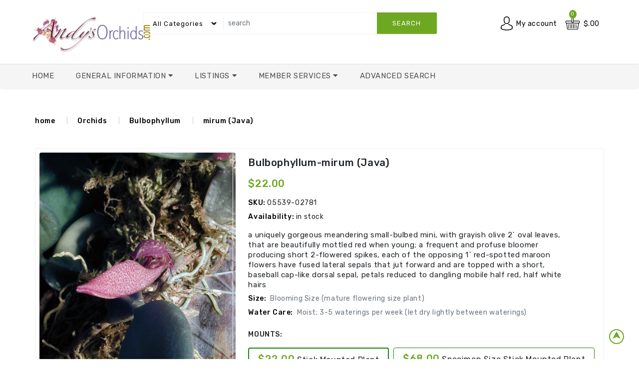

--- FILE ---
content_type: text/html
request_url: https://andysorchids.com/pictureframe.asp?PicId=05539
body_size: 25986
content:
<!DOCTYPE html>
<html class="" lang="en">
   <head>
        <title>Andy's Orchids'</title>
        <meta charset="utf-8" />
        <meta name="viewport" content="width=device-width, initial-scale=1.0"/>
        <meta name="description" content= "Andy's Orchids cultivates exceptional-quality orchid species, and our shipping guarantees a safe arrival." />
        <!-- Favicon -->
        <link rel="shortcut icon" type="image/x-icon" href="assets/img/fab/Favicon.ico">
        <link rel="apple-touch-icon" sizes="57x57" href="assets/img/fab/apple-touch-icon-57x57.png">
        <link rel="apple-touch-icon" sizes="60x60" href="assets/img/fab/apple-touch-icon-60x60.png">
        <link rel="apple-touch-icon" sizes="72x72" href="assets/img/fab/apple-touch-icon-72x72.png">
        <link rel="apple-touch-icon" sizes="76x76" href="assets/img/fab/apple-touch-icon-76x76.png">
        <link rel="apple-touch-icon" sizes="114x114" href="assets/img/fab/apple-touch-icon-114x114.png">
        <link rel="apple-touch-icon" sizes="120x120" href="assets/img/fab/apple-touch-icon-120x120.png">
        <link rel="apple-touch-icon" sizes="144x144" href="assets/img/fab/apple-touch-icon-144x144.png">
        <link rel="apple-touch-icon" sizes="152x152" href="assets/img/fab/apple-touch-icon-152x152.png">
        <link rel="apple-touch-icon" sizes="180x180" href="assets/img/fab/apple-touch-icon-180x180.png">
        <link rel="icon" type="image/png" href="assets/img/fab/favicon-32x32.png" sizes="32x32">
        <link rel="icon" type="image/png" href="assets/img/fab/favicon-194x194.png" sizes="194x194">
        <link rel="icon" type="image/png" href="assets/img/fab/android-chrome-192x192.png" sizes="192x192">
        <link rel="icon" type="image/png" href="assets/img/fab/favicon-16x16.png" sizes="16x16">     
        <link rel="manifest" href="/manifest.json">
        <link rel="mask-icon" href="assets/img/fab/safari-pinned-tab.svg" color="#5bbad5">
        <meta name="msapplication-TileColor" content="#ffc40d">
        <meta name="msapplication-TileImage" content="assets/img/fab/mstile-144x144.png">
        <meta property="og:url" content="https://andysorchids.com/default.asp" />
        <meta property="og:type" content="website" />
        <meta property="og:title" content="Andy's Orchids - Species Specialist... seriously!" />
        <meta property="og:description" content="Thousands of beautiful and rare orchids. One of the world's most complete Collections of orchid species" />
        <meta property="og:image" content="http://andysorchids.com/assets/img/fab/logofacebook_1200x627.png" />

        <!-- bootstrap min-->
        <link rel="stylesheet" type="text/css" href="assets/css/bootstrap.min.css"/>
        <!-- fontawesome -->
        <link rel="stylesheet" type="text/css" href="assets/css/all.min.css" />
        <!--<link rel="stylesheet" type="text/css" href="assets/css/fontawesome.min.css" />-->
        <!-- OwlCarousel2 -->
        <link rel="stylesheet" type="text/css" href="assets/css/owl.carousel.css"/>
        <!-- animate -->
        <link rel="stylesheet" type="text/css" href="assets/css/animate.min.css"/>
        <link rel="stylesheet" type="text/css" href="assets/css/media.css"/>
        <!-- style -->
        <link rel="stylesheet" type="text/css" href="assets/css/style.css"/>
        <!-- responsive -->
        <link rel="stylesheet" type="text/css" href="assets/css/responsive.css"/>
        <!-- googleapis -->
        <link rel="preconnect" href="https://fonts.gstatic.com"/>
        <link href="https://fonts.googleapis.com/css2?family=Rubik:wght@300;400;500;600;700;800&display=swap" rel="stylesheet"/> 
        <!-- Andys
        <link rel="stylesheet" type="text/css" href="assets/css/default.css"/> -->
        <script type="application/ld+json">
            {
                "@context": {
                    "@vocab": "http://schema.org/"
                },
                "@graph": {
                    "@id": "https://andysorchids.com/",
                    "@type": "Organization",
                    "name": "Andy's Orchids",
                    "legalname": "Andy's Orchids, Inc",
                    "url": "https://andysorchids.com/",
                    "logo": "https://andysorchids.com/images/logo2.png",
                    "description": "Thousands of beautiful and rare orchids. One of the world's most complete Collections of orchid species",
                    "areaServed": [
                        {
                            "@type": "Country",
                            "name": "United States",
                            "sameAs": "https://en.wikipedia.org/wiki/United_States"
                        },
                        {
                            "@type": "Country",
                            "name": "PR",
                            "sameAs": "https://en.wikipedia.org/wiki/Puerto_Rico"
                        },
                        {
                            "@type": "Country",
                            "name": "VI",
                            "sameAs": "https://en.wikipedia.org/wiki/United_States_Virgin_Islands"
                        }
                    ],
                    "address": {
                        "@type": "PostalAddress",
                        "streetAddress": "734 Ocean View Ave.",
                        "addressLocality": "Encinitas",
                        "addressRegion": "CA",
                        "postalCode": "92024",
                        "addressCountry": "US"
                    },
                    "contactPoint": {
                        "@type": "ContactPoint",
                        "@id": "https://andysorchids.com/contact.asp",
                        "telephone": "+17604364239",
                        "email": "info@andysorchids.com",
                        "contactType": "Customer Service",
                        "availableLanguage": "en"
                    },
                    "sameAs": [
                        "https://www.facebook.com/andysorchids",
                        "https://www.instagram.com/andysorchids",
                        "https://www.youtube.com/channel/UC5KucCVxt1XoX5ETIYyTs6g"
                    ]
                }
            }

        </script>

        <meta name="keywords" content="Orchids, Orchid Supplies, Orchid species, orchid genus:Bulbophyllum, orchid species:mirum (Java), orchid origination:Java" />
        <link href="https://andysorchids.com/pictureframe.asp?picid=5539" rel="canonical" />

        <script type="application/ld+json">
        {
            "@context": "https://schema.org",
            "@type": "Product",
            "@id": "https://andysorchids.com?q=05539",  
            "name": "Bulbophyllum-mirum (Java)",
            "image": "http://andysorchids.com/images/species/5539Med.jpg",
            "description": "orchid species:Genus;Bulbophyllum.  species;mirum (Java). indigenous to;Java.  a uniquely gorgeous meandering small-bulbed mini, with grayish olive 2` oval leaves, that are beautifully mottled red when young; a frequent and profuse bloomer producing short 2-flowered spikes, each of the opposing 1` red-spotted maroon flowers have fused lateral sepals that jut forward and are topped  with a short, baseball cap-like dorsal sepal, petals reduced to dangling mobile half red, half white hairs",
            "sku": "05539-02781",
            "mpn": "05539-02781",
            "brand": {
                "@type": "Organization",
                "name": "Andy's Orchids, Inc."
            },
            "offers": {
                "@type": "Offer",
                "url": "https://andysorchids.com/pictureframe.asp?picid=05539",
                "priceCurrency": "USD",
                "price": "22.00",
                "priceValidUntil": "2027-1-15",
                "itemCondition": "http://schema.org/NewCondition",
                "availability": "https://schema.org/InStock",
                "seller": {
                    "@type": "Organization",
                    "name": "Andy's Orchids, Inc."
                }
            }
        }
        </script>
        <link rel="stylesheet" type="text/css" href="assets/css/jquery-ui.min.css"/>

   </head>
<body>


<section>
    <!-- cart-model -->
    <div class="modal fade" id="cart_model" tabindex="-1" aria-hidden="true">
        <div class="modal-dialog ">
            <div class="modal-content">
                <div class="modal-header">
                    <div class="modal-title f_13 font-weight-bolder">Product successfully added to your shopping cart</div>
                    <button type="button" class="close" data-dismiss="modal" aria-label="Close">
                        <span aria-hidden="true">&times;</span>
                    </button>
                </div>
                <div class="modal-body">
                    <div class="row">
                        <div class="col-sm-4 col-xs-12 mb-3  ">
                            <img src="" class="fst-image mx-auto d-block img-fluid border rounded" alt="addedproduct" id="modcartimg">
                        </div>
                        <div class="col-sm-8 col-xs-12 ">
                            <h6 class="font-weight-bolder"><span id="modcarttitle"></span></h6>
                            <div class="font-weight-bolder pb-1">$<span id="modcartprice"></span></div>
                            <div class="font-weight-bolder f_13 pb-1">Mount: <span id="modcartmount"></span></div>
                            <div class="font-weight-bolder f_13 pb-1">Size: <span id="modcartsize"></span></div>
                            <div class="font-weight-bolder f_13 pb-1">Qty: <span id="modcartqty"></span></div>
                        </div>
                    </div>
                    <div class="row">
                        <div class=" col-12 ">
                            <div class="border rounded final_payment">
                                <div class="card-body  border-bottom">
                                    <p class="text-muted" id="modcarttqty">0 items</p>
                                    <div>
                                        <span class="font-weight-bolder">Subtotal</span>
                                        <span class="float-right font-weight-bolder" id="modcartsubt"></span>
                                    </div>
                                    <div>
                                        <span class="font-weight-bolder">Shipping</span>
                                        <span class="float-right font-weight-bolder" id="modcartShippingCost"></span>
                                    </div>
                                    <div>
                                        <span class="font-weight-bolder">Tax()</span>
                                        <span class="float-right font-weight-bolder" id="modcartTaxTotal"></span>
                                    </div>
                                    <div id="modcartdivdisc" style="display:none;">
                                        <span class="font-weight-bolder">Discounts</span>
                                        <span class="float-right font-weight-bolder" id="modcartDiscounts"></span>
                                    </div>
                                   <div class="card-body ">
                                      <div>
                                         <span class="font-weight-bolder ">Total</span>
                                         <span class="float-right font-weight-bolder " id="modcarttot"></span>
                                      </div>
                                   </div>
                                 <div>
                             </div>
                        </div>
                            </div>
                        </div>
                    </div>
                </div>
                <div class="modal-footer">
                    <a class="btn btn-primary mt-2 f_13 px-3 py-2 rounded" data-dismiss="modal">close</a>
                    <a href="cart.asp" class="btn btn-primary mt-2 f_13 px-3 py-2 rounded">View Cart</a>
                </div>
            </div>
        </div>
    </div>
    <!-- cart_model -->
    <!-- eye-model -->
    <div class="modal fade" id="eye_model" tabindex="-1" aria-hidden="true">
        <div class="modal-dialog modal-lg  modal-dialog-centered">
            <div class="modal-content">
                <div class="modal-header">
                    <button type="button" class="close" data-dismiss="modal" aria-label="Close">
                        <span aria-hidden="true">&times;</span>
                    </button>
                </div>
                <div class="modal-body">
                    <div class="row">
                        <div class="col-sm-5 col-12">
                            <a href="#" id="modeyehlnk1" >
                                <img src="assets/img/product/product_13.jpg" class="fst-image mx-auto d-block img-fluid border rounded" alt="product_13" id="modeyehimg">
                            </a>
                        </div>
                        <div class="col-sm-7 col-12">
                            <h5 class="border-bottom me_name" id="modeyehtitle">Epidendrum-Species Aff Marsupiale</h5>
                            <div class="font-weight-bolder border-bottom me_price"><span id="modeyehretl">$19.12</span></div>
                            <div class="my-2 border-bottom me_des"><span id="modeyehlin1">line one</span></div>
                            <div class="my-2 border-bottom me_des"><span id="modeyehlin2">line two</span></div>
                            <div><span><a class="btn btn-primary primary mt-3" onclick="" id="modeyebadd">add to cart</a></span></div>
                            <div class="my-2 border-bottom me_des"><a href="#" id="modeyehlnk2">Details</a></div>
                        </div>
                    </div>
                </div>
            </div>
        </div>
    </div>
    <!-- eye_model -->
    <!-- compare-model -->
    <div class="modal fade" id="compare_model" tabindex="-1" aria-hidden="true">
        <div class="modal-dialog modal-lg  modal-dialog-centered">
            <div class="modal-content ">
                <div class="modal-header">
                    Compare Items
                    <button type="button" class="close" data-dismiss="modal" aria-label="Close">
                        <span aria-hidden="true">&times;</span>
                    </button>
                </div>
            <div class="modal-body">
                <img src="assets/img/andypicks.png" alt="andy's picks" style="height:59px;width:60px;"/>
                <h5>Compare list updated!</h5>
                <p class="text-muted font-weight-bolder">Product successfully added for product comparison!</p>
            </div>
            <div class="modal-footer">
                <a href="compare.asp" class="btn btn-primary">Go to Compare</a>
            </div>
            </div>
        </div>
    </div>
    <!-- compare_model -->
    <!-- heart-model -->
    <div class="modal fade" id="heart_model" tabindex="-1" aria-hidden="true" aria-labelledby="added to wishlist">
        <div class="modal-dialog modal-dialog-centered">
            <div class="modal-content ">
                <div class="modal-header">
                    <button type="button" class="close" data-dismiss="modal" aria-label="Close">
                        <span aria-hidden="true">&times;</span>
                    </button>
                </div>
                <div class="modal-body text-center">
                    <p class="checked"></p>
                    <p class="text-muted font-weight-bolder">your wishlist has been updated.</p>
                    <div class="text-danger font-weight-bolder"><a href="wishlist.asp">Go to wishlist</a></div>
                </div>
            </div>
        </div>
    </div>
    <!-- heart_model -->
    <!-- add to wishlist -->
    <div class="modal fade" id="wish_model" tabindex="-1" aria-labelledby="add to wishlist" aria-hidden="true">
        <div class="modal-dialog modal-lg modal-dialog-centered">
            <div class="modal-content">
                <div class="modal-header">
                    <button type="button" class="close" data-dismiss="modal" aria-label="Close">
                        <span aria-hidden="true">&times;</span>
                    </button>
                </div>

                <div class="modal-body">
                    <img src="assets/img/andypicks.png" alt="andy's picks" style="height:59px;width:60px;"/>Please login to add products to your wishlist(s)
                </div>
                <div class="modal-footer">
                    
                    <a href="login.asp?t=l&nxturl=/pictureframe.asp?PicId=05539" class="btn btn-primary">Sign In</a>
                    <a href="login.asp?t=r&nxturl=/pictureframe.asp?PicId=05539" class="btn btn-primary">Register</a>
                </div>

            </div>
        </div>
    </div>
    <!-- add to wishlist -->
    <!-- ask about product -->
    <div class="modal fade" id="question_Modal" tabindex="-1" aria-labelledby="exampleModalLabel" aria-hidden="true">
        <div class="modal-dialog">
            <div class="modal-content">
                <div class="modal-header">
                    <h5 class="modal-title " id="exampleModalLabel">Product Information Request</h5>
                    <button type="button" class="close" data-dismiss="modal" aria-label="Close">
                        <span aria-hidden="true">&times;</span>
                    </button>
                </div>

                <div class="modal-body">
                    <img src="assets/img/andypicks.png" alt="andy's picks" style="height:59px;width:60px;"/>Please sign in for product inquiries
                </div>
                <div class="modal-footer">
                    <a href="login.asp?t=l&nxturl=/pictureframe.asp?PicId=05539" class="btn btn-primary">Sign In</a>
                    <a href="login.asp?t=r&nxturl=/pictureframe.asp?PicId=05539" class="btn btn-primary">Register</a>
                </div>

            </div>
        </div>
    </div>
    <!-- ask about product -->
    <!-- Message -->
    <div class="modal fade" id="mssg_model" tabindex="-1" aria-labelledby="warning" aria-hidden="true">
        <div class="modal-dialog modal-lg modal-dialog-centered">
            <div class="modal-content">
                <div class="modal-header">
                    <button type="button" class="close" data-dismiss="modal" aria-label="Close">
                        <span aria-hidden="true">&times;</span>
                    </button>
                </div>
                <div class="modal-body">
                    <img src="assets/img/andypicks.png" alt="andy's picks" style="height:59px;width:60px;"/>
				 <span id='modmssg'></span>
                </div>
                <div class="modal-footer">
                    <a class="btn btn-primary mt-2 f_13 px-3 py-2 rounded" data-dismiss="modal">close</a>
                </div>
            </div>
        </div>
    </div>
    <!-- Message -->
    <!-- sign-model -->
    <div class="modal fade" id="sign_model" tabindex="-1" aria-hidden="true">
        <div class="modal-dialog modal-lg  modal-dialog-centered">
            <div class="modal-content">
                <div class="modal-header">
                    <button type="button" class="close" data-dismiss="modal" aria-label="Close">
                        <span aria-hidden="true">&times;</span>
                    </button>
                </div>
                <div class="modal-body">
                    <div class="row">
                        <div class="col-sm-5 col-12">
                            <a href="#" id="modsgnhlnk1" >
                                <img src="images/species/6403lrg.jpg" class="fst-image mx-auto d-block img-fluid border rounded" alt="product_13" id="modsgnhimg">
                            </a>
                        </div>
                        <div class="col-sm-7 col-12">
                            <h5 class="border-bottom me_name" id="modsgnhtitle">Epidendrum-Species Aff Marsupiale</h5>
                            <div class="font-weight-bolder border-bottom me_price"><span id="modsgnhretl">$19.12</span></div>
                            <div class="my-2 border-bottom me_des"><span id="modsgnhlin1">line one</span></div>
                            <div class="my-2 border-bottom me_des"><span id="modsgnhlin2">line two</span></div>
                            <div><span><a class="btn btn-primary primary mt-3" onclick="" id="modsgnbadd">add to cart</a></span></div>
                            <div class="my-2 border-bottom me_des"><a href="#" id="modsgnhlnk2">Details</a></div>
                        </div>
                    </div>
                </div>
                <div class="modal-footer">
                    <a href="login.asp?t=l&nxturl=/pictureframe.asp?PicId=05539" class="btn btn-primary">Sign In</a>
                    <a href="login.asp?t=r&nxturl=/pictureframe.asp?PicId=05539" class="btn btn-primary">Register</a>
                </div>
            </div>
        </div>
    </div>
    <!-- eye_model -->

</section>

    <div class="preloader"></div>
    <!-- header area -->
    <header>
        <!-- topbar-outer py-2 border-bottom<-->
        <!-- second row -->
        <div class="header-top py-4 border-bottom sticky-md-top">
            <div class="header-top-container">
                <div class="row header_row">
                    <div class="col-xl-2 col-lg-2 col-6  head-logo pl-md-0">
                        <div class="text-start header-top-left pt-2"><a href="default.asp"><img src="assets/img/logo.png" class="img-responsive img" alt="logo"></a></div>
                    </div>
                    <!-- col-xl-2 col-lg-2 col-md-2 col-sm-3 head-logo -->
                    <div class="col-xl-10 col-lg-10 col-6  head-search">
                        <div class="d-flex navbar">
                            <div class="input-class text-start col-xl-8 col-lg-7 col-md-12  ">
                                <div class="between-header border border-danger rounded mb-0 head-left">
                                    <form action="quicksearch.asp?frse=hd" method='post' id='freSearch' name='freSearch' role="search">
                                    <select class="select-menu form-select " id="hdFamily" name="hdFamily"> 
                                        <option value="Any">all categories</option>
                                        <option value="Orchids">Orchids</option>
                                        <option value="Plants">Other Plants</option>
                                        <option value="Supplies">Supplies</option>
                                    </select>
                                    <div class="input-group">
                                        <input type="text" placeholder="search" class="form-control" aria-label="search" aria-describedby="button-addon2" id='hdsearch' name='hdsearch' >
                                        <div class="input-group-btn">
                                            <button type="submit" class="btn btn-danger text-uppercase font-weight-normal">search</button>
                                        </div>
                                    </div>
                                    </form>
                                </div>
                                <!-- between-header text-start col-sm-8 head-left border border-danger rounded mb-0 -->
                            </div>
                            <div class="col-xl-4 col-lg-5 head-right text-right">
                                <ul class="top_cart">
                                    <li class="dropdown right1 md_acc md_acco">
                                       <span class="account-block"></span>
                                        <a class="my_account"

                                           
                                            href="/login.aspx?t=l&nxturl=/pictureframe.asp?PicId=05539">My account
                                           
                                        <span class="dropdown-toggle" role="menu" data-toggle="dropdown" aria-haspopup="true" aria-expanded="false"></span>                                          
                                           </a>

                                       <span class="dropdown-menu r_menu dropdown-menu-right">

                                           <a class="dropdown-item font-weight-bolderer" href="login.asp?t=l&nxturl=/pictureframe.asp?PicId=05539">Login</a>
                                           <a class="dropdown-item font-weight-bolderer" href="login.asp?t=r&nxturl=/pictureframe.asp?PicId=05539">Register</a>

                                       </span>
                                   </li>
                                    <!--<li class="d-lg-none d-md-inline-block user">
                                    <div class="head_ border rounded bg-white text-start">
                                       <a class=" md_login" href="#"></a>
                                    </div>
                                    </li> -->

                                    <li class="dropdown d-inline-block my-cart md_acco">
                                        <a href="cart.asp" class="cart-qty">
                                            <span class="cart-contents"></span>
                                            <span class="d-lg-inline-block d-md-none d-sm-none d-none align-middle font-weight-bolderer"></span>
                                            <span class="price_cart d-md-inline-block align-middle font-weight-bolderer" id="hedcartqty">0</span>
                                        </a>
                                 <!--       <a href="cart.asp" class="cart-qty"> -->
                                            <span class="dropdown-toggle Price-amount" role="menu" data-toggle="dropdown" aria-haspopup="true" aria-expanded="false" id="hedcarttot">
                                                $.00
                                            </span>
                                 <!--       </a>    -->

                                    </li>
                                </ul>
                            </div>
                            <!-- col-sm-4 head-right text-right -->
                        </div>
                        <!-- row -->
                    </div>
                    <!-- col-xl-10 col-lg-10 col-md-10 col-sm-12 col-12 head-search -->
                </div>
                <!-- row -->
            </div>
            <!--  container  -->
        </div>
        <!-- header-top py-4 border-bottom-->
        <!-- third row -->
        <!-- third row -->
        <div class="header_bottom shadow-sm rounded d-md-none d-sm-none d-none d-lg-block">
            <div class="">
                <div class="row">
                    <div class="col-lg-12 text-start">
                        <ul class="main-menu navbar">
                            <li><a href="default.asp">Home</a></li>
                            <li>
                                <a class="dropdown-toggle" href="#" role="button" data-toggle="dropdown" aria-expanded="false">General Information&nbsp;<span class="float-right"><i class="fa fa-caret-down"></i></span></a>
                                <ul class="dropdown-menu all-page-drop">
                                     <li><a class="dropdown-item font-weight-bolderer" href='AndysShop.asp'>Shopping OnLine</a></li>
                                     <li><a class="dropdown-item font-weight-bolderer" href='ordrinfo.asp'>Order Information</a></li>
                                     <li><a class="dropdown-item font-weight-bolderer" href='tagkey.asp'>Tag Key</a></li>
                                     <li><a class="dropdown-item font-weight-bolderer" href='events.asp'>Events Calendar</a></li>
                                     <li><a class="dropdown-item font-weight-bolderer" href='contact.asp'>How to reach us</a></li>
                                     <li><a class="dropdown-item font-weight-bolderer" href='Andytips.asp'>Cultural Tips</a></li>
                                     <li><a class="dropdown-item font-weight-bolderer" href='emplist.asp'>Job Opportunities</a></li>
                                </ul>
                            </li>
                            <li class="dropdown mega_menu m1 level-1 font-weight-bolderer">
                                <a class="dropdown-toggle" href="#" role="button" data-toggle="dropdown" aria-expanded="false">Listings&nbsp;<span class="float-right"><i class="fa fa-caret-down"></i></span></a>
                                <ul class="dropdown-menu">
                                    <li>
                                        <ul class="row mx-0">
                                            <li class="mg_menu col-lg-4 col-md-12 ">
                                                <ul>
                                                    <li><a class="dropdown-item font-weight-bolderer" href='genlist.asp'>Genus List</a></li>
                                                    <li><a class="dropdown-item font-weight-bolderer" href="category.asp">Top Categories</a></li>
                                                    <li><a class="dropdown-item font-weight-bolderer" href="bestsellers.asp">Best Sellers</a></li>
                                                    <li><a class="dropdown-item font-weight-bolderer" href='specials.asp'>Great Specials</a></li>
                                                </ul>
                                            </li>
                                            <li class="mg_menu col-lg-4 col-md-12">
                                                <ul>
                                                    <li><a class="dropdown-item font-weight-bolderer" href="searchresults.asp?fragrant=1">Fragrant</a></li>
                                                    <li><a class="dropdown-item font-weight-bolderer" href='searchresults.asp?miniature=1'>Miniatures</a></li>
                                                    <li><a class="dropdown-item font-weight-bolderer" href="searchresults.asp?Easy_Grower=1">Easy Growers</a></li>
                                                    <li><a class="dropdown-item font-weight-bolderer" href='compare.asp'>Compare Items</a></li>
                                                </ul>
                                            </li>

                                        </ul>
                                    </li>
                                </ul>
                            </li>
                            <li>
                                <a class="dropdown-toggle" href="#" role="button" data-toggle="dropdown" aria-expanded="false">Member Services&nbsp;<span class="float-right"><i class="fa fa-caret-down"></i></span></a>
                                <ul class="dropdown-menu all-page-drop">  
                                      <li><a class="dropdown-item font-weight-bolderer" href='MaintInfo.asp'>My Profile</a></li>                                   
                                     <li><a class="dropdown-item font-weight-bolderer" href='orderlist.asp'>Order Status</a></li>
                                     <li><a class="dropdown-item font-weight-bolderer" href='Wishlist.asp'>My Wishlists</a></li>
                                     <li><a class="dropdown-item font-weight-bolderer" href='wishfind.asp'>Find a Wish</a></li>
                                </ul>
                            </li>

                            <li><a href="powersearch.asp">Advanced Search</a></li>

                        </ul>
                    </div>
                    <!-- col-lg-12 text-start -->
                </div>
                <!-- row -->
            </div>
            <!-- container  -->
        </div>
        <!-- header_bottom shadow-sm rounded  -->
    </header>
    <!-- header -->
    <!-- header area end -->

    <!-- vertical menu and slider -->
    <div id="home_vertical_menu" class="menu_slider ">
        <div class="row ">
            <div class="col-lg-3 vertical_menu ">
                <div class="v_menu bg-white rounded">
                    <div class="cat_menu bg-warning rounded-top"><a href="#" class="pe-auto text-uppercase d-md-none d-sm-none d-none d-lg-block font-weight-bolder"><i class="fas fa-bars"></i>all categories</a></div>
                    <div class="navbar-header d-xl-none d-lg-none">
                        <button type="button" class="btn-navbar navbar-toggle" onclick="openNav()" data-toggle="collapse" data-target=".navbar-ex1-collapse"><i class="fas fa-bars" style="font-size:24px"></i></button>
                    </div>
                    <div id="mySidenav" class="sidenav  ">
                        <div class="close-nav d-xl-none d-lg-none">
                            <span class="categories"><i class="fa fa-bars"></i>&nbsp;Menu</span>
                            <a href="javascript:void(0)" class="closebtn pull-right" onclick="closeNav()"><i class="fas fa-times"></i></a>
                        </div>
                        <ul class="vertical_main_menu h_menu navbar navbar-nav">
                            <li><a href="default.asp"><div><i class="fas fa-home"></i>&nbsp;Home<span class="float-right"><i class="fa fa-caret-right"></i></span></div></a></li>
                            <li><a href="powersearch.asp"><div><i class="fas fa-search-plus"></i>&nbsp;Advanced Search<span class="float-right"><i class="fa fa-caret-right"></i></span></div></a></li>
                            <li>
                                <a class="dropdown-toggle" role="button" data-toggle="dropdown" data-bs-toggle="dropdown" aria-expanded="false">
                                   <div><i class="fas fa-info float-left"></i>&nbsp;General Information<i class="fa fa-caret-down float-right"></i></div>
                                </a>
                                <ul class="dropdown-menu">
                                     <li><a class="dropdown-item font-weight-bolderer" href='AndysShop.asp'>Shopping OnLine</a></li>
                                     <li><a class="dropdown-item font-weight-bolderer" href='ordrinfo.asp'>Order Information</a></li>
                                     <li><a class="dropdown-item font-weight-bolderer" href='tagkey.asp'>Tag Key</a></li>
                                     <li><a class="dropdown-item font-weight-bolderer" href='events.asp'>Events Calendar</a></li>
                                     <li><a class="dropdown-item font-weight-bolderer" href='contact.asp'>How to reach us</a></li>
                                     <li><a class="dropdown-item font-weight-bolderer" href='Andytips.asp'>Cultural Tips</a></li>
                                     <li><a class="dropdown-item font-weight-bolderer" href='emplist.asp'>Job Opportunities</a></li>
                                </ul>
                            </li>
                            <li class="dropdown mega_menu level-1 font-weight-bolderer">
                                <a class="dropdown-toggle" role="button" data-toggle="dropdown" data-bs-toggle="dropdown" aria-expanded="false"><div><i class="fas fa-list"></i>&nbsp;Listings&nbsp;<span class="float-right mt-1"><i class="fa fa-caret-down"></i></span></div></a>
                                <ul class="dropdown-menu">
                                        <li><a class="dropdown-item font-weight-bolderer border-bottom" href='genlist.asp'>Genus List</a></li>
                                        <li><a class="dropdown-item font-weight-bolderer" href="category.asp">Top Categories</a></li>
                                        <li><a class="dropdown-item font-weight-bolderer" href="bestsellers.asp">Best Sellers</a></li>
                                        <li><a class="dropdown-item font-weight-bolderer" href='specials.asp'>Great Specials</a></li>

                                        <li><a class="dropdown-item font-weight-bolderer" href='searchresults.asp?fragrant=1'>Fragrant</a></li>
                                        <li><a class="dropdown-item font-weight-bolderer" href='searchresults.asp?miniature=1'>Miniatures</a></li>
                                        <li><a class="dropdown-item font-weight-bolderer border-bottom" href="searchresults.asp?easy_grower=1">Easy Growers</a></li>
                                        <li><a class="dropdown-item font-weight-bolderer" href='compare.asp'>Compare Items</a></li>
                                </ul>
                            </li>
                            <li>
                                <a class="dropdown-toggle" role="button" data-toggle="dropdown" data-bs-toggle="dropdown" aria-expanded="false"><div><i class="fas fa-user-cog"></i>&nbsp;Member Services&nbsp;<span class="float-right"><i class="fa fa-caret-down"></i></span></div></a>
                                <ul class="dropdown-menu all-page-drop">        
                                     <li><a class="dropdown-item font-weight-bolderer" href='MaintInfo.asp'>My Profile</a></li>                                    
                                     <li><a class="dropdown-item font-weight-bolderer" href='orderlist.asp'>Order Status</a></li>
                                     <li><a class="dropdown-item font-weight-bolderer" href='Wishlist.asp'>My Wishlists</a></li>
                                     <li><a class="dropdown-item font-weight-bolderer" href='wishfind.asp'>Find a Wish</a></li>
                                </ul>
                            </li>

                        </ul>
                    </div>
                </div>
                <!-- v_menu bg-white rounded -->
            </div>
        </div>
        <!-- row -->
    </div>
    <!-- container mt-4 -->
    <!-- vertical menu and slider end -->

    <!-- shipping -->
    <div class="modal fade" id="shippingModal" tabindex="-1" aria-hidden="true">
        <div class="modal-dialog modal-lg  modal-dialog-centered">
            <div class="modal-content ">
                <div class="modal-header">
                    A Word About Shipping
                    <button type="button" class="close" data-dismiss="modal" aria-label="Close"><span aria-hidden="true">&times;</span></button>
                </div>
            <div class="modal-body">
                <img src="assets/img/andypicks.png" alt="andy's picks" style="height:59px;width:60px;"/>
                    <ul>
                        <li>We only ship to the U.S. and its territories.</li>
                        <li>Hawaii customers - include import permit, and add $35 for phyto certificate.</li>
                        <li>Orders destined for Alaska, Hawaii, Puerto Rico and other U.S. territories please call 760-436-4239 or email us at 
                            <a href="mailto:CustomerService@Andysorchids.com">CustomerService@Andysorchids.com</a> for further details as shipping charges and methods will vary. 
                            We generally use USPS to ship orders to these destinations.</li>
                    </ul>

            </div>
            <div class="modal-footer">
                <a class="btn btn-primary mt-2 f_13 px-3 py-2 rounded" data-dismiss="modal">close</a>
            </div>

            </div>
        </div>
    </div>
    <!-- shipping -->
    <!-- Notify me when available -->
    <div id="NotifyModal" class="modal fade" role="dialog" tabindex="-1">
        <div class="modal-dialog modal-lg modal-dialog-centered" role="document">
            <div class="modal-content">
                <div class="modal-header">
                    <h4 class="font-weight-bold"><img src="assets/img/andypicks.png" alt="andy's picks" style="height:59px;width:60px;"/>Notify Me When Available</h4>
                    <button type="button" class="close" data-dismiss="modal" aria-label="Close"><span aria-hidden="true">&times;</span></button>
                </div>

                <div class="modal-body">
                    Please login for notifications of item availability.
                </div>
                <div class="modal-footer">
                    <a href="login.asp?t=l&nxtURL=pictureframe.asp%3FPicId=5539" class="btn btn-primary">Sign In</a>
                    <a href="login.asp?t=r&nxtURL=pictureframe.asp%3FPicId=5539" class="btn btn-primary">Register</a>
                </div>

<!--                <div class="modal-footer">
                    <a class="btn btn-primary mt-2 f_13 px-3 py-2 rounded" data-dismiss="modal">close</a>
                </div>-->
            </div>
        </div>
    </div>
    <!-- Notify me when available -->
    <div class="modal fade" id="NotDoneModal" tabindex="-1" aria-hidden="true">
        <div class="modal-dialog modal-lg  modal-dialog-centered">
            <div class="modal-content ">
                <div class="modal-header">
                    Notify Me When Available
                    <button type="button" class="close" data-dismiss="modal" aria-label="Close"><span aria-hidden="true">&times;</span></button>
                </div>
            <div class="modal-body">
                <img src="assets/img/andypicks.png" alt="andy's picks" style="height:59px;width:60px;"/>
                    <ul>
                        <li>Your request has been noted. We'll be in touch.</li>
                        <li>Thank you.</li>
                    </ul>

            </div>
            <div class="modal-footer">
                <a class="btn btn-primary mt-2 f_13 px-3 py-2 rounded" data-dismiss="modal">close</a>
            </div>
            </div>
        </div>
    </div>
    <!-- Miniature -->
    <div class="modal fade" id="Miniature_modal" tabindex="-1" aria-labelledby="warning" aria-hidden="true">
        <div class="modal-dialog modal-lg modal-dialog-centered">
            <div class="modal-content">
                <div class="modal-header">
                    <button type="button" class="close" data-dismiss="modal" aria-label="Close">
                        <span aria-hidden="true">&times;</span>
                    </button>
                </div>
                <div class="modal-body">
                    <img src="assets/img/andypicks.png" alt="explanation" style="height:59px;width:60px;"/>
				    <span>
                        <br />In the world of orchids, "miniature" refers to varieties that are smaller in size compared to standard orchids. This can apply to the overall size of the plant, as well as the size of its flowers. Miniature orchids are often characterized by their compact growth, which makes them ideal for small spaces or for enthusiasts who want to grow multiple orchids without requiring a lot of room.<br/>For example, miniature Phalaenopsis orchids are popular because they retain the same beautiful flowers and characteristics of standard Phalaenopsis orchids but in a more compact form. Their leaves, stems, and blooms are all smaller, yet they still offer a striking display.<br/>Whether you're an experienced orchid grower or just getting started, miniature orchids are a delightful and manageable addition to any collection.
				    </span>
                </div>
                <div class="modal-footer">
                    <a class="btn btn-primary mt-2 f_13 px-3 py-2 rounded" data-dismiss="modal">close</a>
                </div>
            </div>
        </div>
    </div>
    <!-- Miniature -->
    <!-- Fragrant -->
    <div class="modal fade" id="Fragrant_modal" tabindex="-1" aria-labelledby="warning" aria-hidden="true">
        <div class="modal-dialog modal-lg modal-dialog-centered">
            <div class="modal-content">
                <div class="modal-header">
                    <button type="button" class="close" data-dismiss="modal" aria-label="Close">
                        <span aria-hidden="true">&times;</span>
                    </button>
                </div>
                <div class="modal-body">
                    <img src="assets/img/andypicks.png" alt="explanation" style="height:59px;width:60px;"/>
				    <span>
                        <br />When an orchid is described as "fragrant," it means that the orchid emits a pleasant scent. This fragrance can vary greatly in intensity and type, ranging from subtle and delicate to strong and intoxicating. Different orchid species produce a variety of fragrances, often resembling familiar scents such as citrus, vanilla, chocolate, or even spices.<br/>For instance, the Cattleya orchid is renowned for its sweet and often strong fragrance, which is why it's sometimes called the "Queen of Orchids." Another example is the Oncidium Sharry Baby, often referred to as the "chocolate orchid" because its blooms give off a delightful chocolate scent.<br />Fragrant orchids add an extra sensory dimension to the beauty of their flowers, making them a popular choice among orchid enthusiasts.
				    </span>
                </div>
                <div class="modal-footer">
                    <a class="btn btn-primary mt-2 f_13 px-3 py-2 rounded" data-dismiss="modal">close</a>
                </div>
            </div>
        </div>
    </div>
    <!-- Fragrant -->
    <!-- Easy-Grower -->
    <div class="modal fade" id="Easy-Grower_modal" tabindex="-1" aria-labelledby="warning" aria-hidden="true">
        <div class="modal-dialog modal-lg modal-dialog-centered">
            <div class="modal-content">
                <div class="modal-header">
                    <button type="button" class="close" data-dismiss="modal" aria-label="Close">
                        <span aria-hidden="true">&times;</span>
                    </button>
                </div>
                <div class="modal-body">
                    <img src="assets/img/andypicks.png" alt="explanation" style="height:59px;width:60px;"/>
				    <span>
                        <br />When an orchid is described as an "easy-grower," it means that the orchid is relatively simple to care for and maintain compared to other, more finicky varieties. Easy-grower orchids are ideal for beginners or those who may not have a lot of experience with orchid cultivation. These orchids generally have fewer specific requirements and are more forgiving of common mistakes, such as improper watering or light conditions.<br/>For example, Phalaenopsis (also known as the moth orchid) is often considered an easy-grower. It thrives in typical household conditions, does well in indirect light, and has a straightforward watering schedule. Another easy-grower is the Paphiopedilum (also known as the lady slipper orchid), which can tolerate lower light levels and has fewer pest issues.<br/>Easy-grower orchids make it easier to enjoy the beauty and elegance of these fascinating plants without the stress of demanding care routines.
				    </span>
                </div>
                <div class="modal-footer">
                    <a class="btn btn-primary mt-2 f_13 px-3 py-2 rounded" data-dismiss="modal">close</a>
                </div>
            </div>
        </div>
    </div>
    <!-- Easy-Grower -->
    <!-- Jewel -->
    <div class="modal fade" id="Jewel_modal" tabindex="-1" aria-labelledby="warning" aria-hidden="true">
        <div class="modal-dialog modal-lg modal-dialog-centered">
            <div class="modal-content">
                <div class="modal-header">
                    <button type="button" class="close" data-dismiss="modal" aria-label="Close">
                        <span aria-hidden="true">&times;</span>
                    </button>
                </div>
                <div class="modal-body">
                    <img src="assets/img/andypicks.png" alt="explanation" style="height:59px;width:60px;"/>
				    <span>
                        <br />Jewel Orchids are those revered not for their flowers, but for their stunning, intricate foliage. These orchids are often called "jewel orchids" because their leaves have unique patterns and colors that make them look like precious gems.<br/>One popular example is the Cynorkis-gibbosa with an extremely unusual flower shape and growth habit to match its fascinating color pattern or the Ludisia discolor, Its leaves are velvety with beautiful, intricate veins that can be white, pink, or gold. or the Macodes petola, whose leaves have striking, lightning-like patterns.<br/>Jewel orchids are typically grown for their decorative leaves, which can add a touch of elegance and beauty to any indoor space. They are relatively easy to care for and can thrive in low-light conditions, making them a favorite among houseplant enthusiasts.
				    </span>
                </div>
                <div class="modal-footer">
                    <a class="btn btn-primary mt-2 f_13 px-3 py-2 rounded" data-dismiss="modal">close</a>
                </div>
            </div>
        </div>
    </div>
    <!-- Jewel -->
    <!-- Vivarium -->
    <div class="modal fade" id="Vivarium_modal" tabindex="-1" aria-labelledby="warning" aria-hidden="true">
        <div class="modal-dialog modal-lg modal-dialog-centered">
            <div class="modal-content">
                <div class="modal-header">
                    <button type="button" class="close" data-dismiss="modal" aria-label="Close">
                        <span aria-hidden="true">&times;</span>
                    </button>
                </div>
                <div class="modal-body">
                    <img src="assets/img/andypicks.png" alt="explanation" style="height:59px;width:60px;"/>
				    <span>
                        <br />A "vivarium" is an enclosed environment used for keeping and raising living organisms, typically plants and animals. When it comes to orchids, a vivarium can be an ideal setting to grow certain types of orchids that thrive in controlled environments with high humidity and stable temperatures.<br/>Orchids grown in a vivarium benefit from the ability to closely control their microclimate, which can include factors such as light, temperature, humidity, and air circulation. This setup is particularly beneficial for orchids that come from tropical or subtropical regions and require specific conditions to thrive.<br/>In a vivarium, you can create a naturalistic environment that mimics the orchid`s native habitat, complete with features like:<br/>- **Misting systems**: to maintain high humidity levels.<br/>- **Artificial lighting**: to provide the right spectrum and intensity of light.<br/>- **Ventilation systems**: to ensure adequate air circulation and prevent mold or mildew.<br/>- **Natural substrates**: such as sphagnum moss, bark, or charcoal to simulate the orchid`s growing medium.<br/>Growing orchids in a vivarium can be a rewarding experience, allowing you to appreciate these beautiful plants in a setting that supports their health and growth.
				    </span>
                </div>
                <div class="modal-footer">
                    <a class="btn btn-primary mt-2 f_13 px-3 py-2 rounded" data-dismiss="modal">close</a>
                </div>
            </div>
        </div>
    </div>
    <!-- Vivarium -->
    <!-- Micro-Mini -->
    <div class="modal fade" id="Micro-Mini_modal" tabindex="-1" aria-labelledby="warning" aria-hidden="true">
        <div class="modal-dialog modal-lg modal-dialog-centered">
            <div class="modal-content">
                <div class="modal-header">
                    <button type="button" class="close" data-dismiss="modal" aria-label="Close">
                        <span aria-hidden="true">&times;</span>
                    </button>
                </div>
                <div class="modal-body">
                    <img src="assets/img/andypicks.png" alt="explanation" style="height:59px;width:60px;"/>
				    <span>
                        <br />A "micro-mini" orchid refers to an extremely small variety of orchid, even smaller than miniature orchids. These tiny orchids have compact growth habits and very small flowers and leaves. They are perfect for growers who have limited space or who want to create intricate, detailed orchid displays.<br/>One example of a micro-mini orchid is the Platystele genus. Some species in this genus have flowers that are so small they are almost microscopic! Another example is the Lepanthes genus, which includes orchids with delicate, tiny flowers and leaves that can add a unique charm to any collection.<br/>Micro-mini orchids are often favored by enthusiasts who appreciate the delicate beauty and intricate details of these diminutive plants. They can be grown in terrariums or other controlled environments where their tiny size can be showcased effectively.<br/>These little wonders can be a delightful addition to any orchid collection.
				    </span>
                </div>
                <div class="modal-footer">
                    <a class="btn btn-primary mt-2 f_13 px-3 py-2 rounded" data-dismiss="modal">close</a>
                </div>
            </div>
        </div>
    </div>
    <!-- Micro-Mini -->


    <!-- single product header area -->
<div id="single_product" class="single_product_page animate__animated animate__fadeInUp">
    <div class="sp_header bg-white p-3">
        <div class="container custom_container">
            <div class="row">
                <div class="col-12">
                    <ul>
                        <li class="d-inline-block font-weight-bolder"><a href="default.asp">home</a></li>
                        <li class="d-inline-block hr_ font-weight-bolder"><a href="genlist.asp">Orchids</a></li>
                        <li class="d-inline-block hr_ font-weight-bolder"><a href="searchresults.asp?genus=Bulbophyllum">Bulbophyllum</a></li>
                        <li class="d-inline-block hr_ font-weight-bolder"><a href="#">mirum (Java)</a></li>
                    </ul>
                </div>
            </div>
        </div>
    </div>


    <div class="container sp_pro_container pt-2">

        <div class="row sh_page bg-white rounded border py-2">
            <div class="col-xl-4 col-lg-6 col-md-6 col-12 sp_left_product px-2">
                <div id="content" class="page-content">
                    <div class="row">
                        <div class="col-lg-12 col-md-12 col-sm-12 col-12 sp_zoom_pro mb-5">
                            <img id="zoom_03" src="images/species/5539lrg.jpg" class="rounded img-fluid js-product-cover" data-zoom-image="images/species/5539lrg.jpg" alt="Bulbophyllum mirum (Java)" />
                        </div>
                        <div class="col-lg-12 col-md-12 col-sm-12 col-12 sp_muti_pro">
                            <div id="gallery_02" class="row owl-carousel owl-theme">
                                
                            </div>
                        </div>
                    </div>
                </div>
            </div>


            <div class="col-xl-8 col-lg-6 col-md-6 col-12 sp_right_product pl-lg-3 pl-2 pr-2">
                <div class="sp_ri_leftpart">
                    <div class="sp_product_detail">
                        <h1 class=""><a >Bulbophyllum-mirum (Java)</a></h1>
                        <span>
                            <span id="f_price" class="sp_price font-weight-bold">$22.00</span>
                            <span id="f_pricea" class="text-muted" style="text-decoration: line-through;"></span>

                            <span  id="notifmod" style="display:none;">
                                <a class="btn btn-primary primary" data-toggle="modal" data-target="#NotifyModal"><i class="fas fa-volume-up"></i>  Notify Me When Available</a></span>
                        </span>
                        <div class="sp_add_info my-3">
                            <ul>
                                <li class="sku my-2">
                                    <span class="text-uppercase font-weight-bolder tags-title">sku:</span>
                                    <span id="f_catalog">05539-02781</span>
                                </li>
                                <li class="availability my-2">
                                    <span class="font-weight-bolder tags-title">Availability:</span>
                                    <span class="p_quantity"></span>
                                    <span id="f_avail">in stock<a id="f_availa" href='tel:17604364239'></a></span>
                                </li>
                            </ul>
                        </div>
                        <div class="sp_text">
                            <ul>
                                <li class="my-2" style="color: #505050;"></li>
                                <li class="my-2">a uniquely gorgeous meandering small-bulbed mini, with grayish olive 2` oval leaves, that are beautifully mottled red when young; a frequent and profuse bloomer producing short 2-flowered spikes, each of the opposing 1` red-spotted maroon flowers have fused lateral sepals that jut forward and are topped  with a short, baseball cap-like dorsal sepal, petals reduced to dangling mobile half red, half white hairs</li>
                            </ul>
                        </div>
                        <div class="sp_ad_info">
                            <ul>
                                <li class="my-2">
                                    <span class="font-weight-bolder tags-title">Size:</span><span id="f_size" class="text-muted pl-2">Blooming Size (mature flowering size plant)</span>
                                </li>
                                <li class="my-2">
                                    <span class="font-weight-bolder tags-title">Water Care:</span><span><a id="f_watr" class="text-muted pl-2">Moist; 3-5 waterings per week (let dry lightly between waterings)</a></span>
                                </li>
                            </ul>
                        </div>
                        <div class="sp_color my-4">
                            <ul>
                                <li class="font-weight-bold text-uppercase my-2">Mounts:</li>
                                <li class="btn-group btn-group-toggle my-2 flex-wrap" data-toggle="buttons">
 

                                    <label class="btn white rounded active" style="border-radius: 3px; border-color:#13870b;">
                                        <input type="radio" name="options" onclick="mtszChange('02781',this);"
                                            data-retl="$22.00" 
                                            data-crtl="$22.00" 
								            data-mnt="Stick Mounted Plant" 
                                            data-siz="Blooming Size (mature flowering size plant)" 
                                            data-watr="Moist; 3-5 waterings per week (let dry lightly between waterings)" 
								            data-show="True" 
                                             checked  />
                                        <span><span class="sp_price font-weight-bold">$22.00</span>
                                        <del class="text-muted">
												
										</del>
                                        </span>
                                         

                                        <span>Stick Mounted Plant<br />
                                            Blooming Size 
                                        </span>
                                    </label>
                       

                                    <label class="btn white rounded active" style="border-radius: 3px; border-color:#13870b;">
                                        <input type="radio" name="options" onclick="mtszChange('09866',this);"
                                            data-retl="$68.00" 
                                            data-crtl="$68.00" 
								            data-mnt="Specimen Size Stick Mounted Plant" 
                                            data-siz="Blooming Size (mature flowering size plant)" 
                                            data-watr="" 
								            data-show="True" 
                                             />
                                        <span><span class="sp_price font-weight-bold">$68.00</span>
                                        <del class="text-muted">
												
										</del>
                                        </span>
                                         

                                        <span>Specimen Size Stick Mounted Plant<br />
                                            Blooming Size 
                                        </span>
                                    </label>
                       
                                    <label class="btn white rounded active" style="border-radius: 3px; border-color:#8a4e43;">
                                        <input type="radio" name="options" onclick="mtszChange('09875',this);"
                                            data-retl="$Call" 
								            data-crtl="$Call" 
								            data-mnt="Bare Root" 
								            data-siz="Blooming Size (mature flowering size plant)" 
								            data-watr="Moist; 3-5 waterings per week (let dry lightly between waterings)" 
								            data-show="False" 
							                 />
                                        <span>
										<span class="sp_price font-weight-bold" style="color:#8a4e43 !important;">$Call:</span>
										    <del class="text-muted"></del>
                                        </span>
                                        		<span>Bare Root<br />Blooming Size </span>
                                    </label>

						
                                </li>
                            </ul>
                        </div>
                        <div class="sp_about my-3">
                            <span class="sp_comn1">
                                <a href="#" class="font-weight-bolder" data-toggle="modal" data-target="#shippingModal"><i class="fas fa-box-open"></i>shipping</a></span>
                            
                        </div>
                        <div class="sp_counter">
                            <div class="sp_c_count1">
                                <div class="number">
                                    <!-- <span class="minus">-</span>
                                    <input type="text" value="1"/>
                                    <span class="plus">+</span> -->
                                    <div class="sp_counter ">
                                        <div class="input-group">
                                            <span class="input-group-btn">
                                                <button type="button" class="btn btn-default btn-number p-0" disabled="disabled" data-type="minus" data-field="quant[1]"><span class="minus">-</span></button>
                                            </span>
                                            <input type="number" name="quant[1]" id="addqty" class="form-control input-number" value="1" min="1" max="10">
                                            <span class="input-group-btn">
                                                <button type="button" class="btn btn-default btn-number p-0" data-type="plus" data-field="quant[1]"><span class="plus">+</span></button>
                                            </span>
                                        </div>
                                    </div>
                                </div>
                            </div>
                            <span class="sp_c_count2">
                                <a id="f_adc2r" class="btn btn-primary primary" 
                                     onclick="cart_modelPOP(2781,'a',document.getElementById('addqty').value);" >
                                    add to cart
                                </a>
                            </span>
                        </div>
                        
                        <div class="sp_about my-3">
                            <span class="sp_comp1">
                                <a href="#" id="Aadd2wish" class="font-weight-bolder " data-toggle="modal" data-target="#wish_model" data-htitle="Bulbophyllum mirum (Java)" data-hretl="$22.00" data-himg="images/species/5539Med.jpg" data-hidid="2781" data-hfunc="a" data-hlin1='Mount:Stick Mounted Plant' data-hlin2='Blomming Season:Free Flowering Throughout the Year' data-show_p="True" >
                                    <i class="far fa-heart"></i>ADD TO WISHLIST
                                </a>
                            </span>
                            <span class="sp_comp2">
                                <a href="#" id="Aadd2comp" class="symbol pro_compare"
                                    
                                    data-toggle="modal" data-target="#compare_model" data-htitle="Bulbophyllum mirum (Java)" 
                                    data-hretl="$22.00" 
                                    data-himg="images/species/5539Med.jpg" 
                                    data-hidid="2781" 
                                    data-hfunc="a" 
                                    data-hlin1='Mount:Stick Mounted Plant' 
                                    data-hlin2='Blomming Season:Free Flowering Throughout the Year' 
                                    data-show_p="True">

                                    <i class="fas fa-tasks"></i>ADD TO COMPARE
                                </a>
                            </span>
                        </div>
                        <div class="sp_ad_info">
                            <ul>
                                <li class="my-2">
                                    <span class="font-weight-bolder tags-title">Family:</span><span class="text-muted pl-2"> Orchids</span>
                                </li>
                                <li class="my-2">
                                    <span class="font-weight-bolder tags-title">Indigenous to:</span><span><a href="#" class="text-muted pl-2"> Java</a></span>
                                </li>
                                <li class="my-2">
                                    <span class="font-weight-bolder tags-title">Blooming Season:</span><span><a href="#" class="text-muted pl-2"> Free Flowering Throughout the Year</a></span>
                                </li>
                                <li class="my-2">
                                    <span class="font-weight-bolder tags-title">Light Requirements:</span><span><a href="#" class="text-muted pl-2"> Shade to Bright; 1500-2500 Footcandles (indirect light,pronounced shadowing)</a></span>
                                </li>
                                <li class="my-2">
                                    <span class="font-weight-bolder tags-title">Temperature:</span><span><a href="#" class="text-muted pl-2"> Warm,Intermediate to Cool;45&#176;F min. to 98&#176;F max.(tolerant of extremes,favoring warm)</a></span>
                                </li>

                                <li class="my-2">
                                    <span class="font-weight-bolder tags-title">tags:</span>
                                        <a href="#" style='display:block;' class="text-muted px-2 stayon" data-toggle="modal" data-target="#Miniature_modal"><span id="Miniature">Miniature<i class="fa fa-question"></i> </span></a>
                                        <a href="#" style='display:none;' class="text-muted px-2 stayon" data-toggle="modal" data-target="#Fragrant_modal"><span id="Fragrant">Fragrant<i class="fa fa-question"></i> </span></a>
                                        <a href="#" style='display:none;' class="text-muted px-2 stayon" data-toggle="modal" data-target="#Easy-Grower_modal"><span id="EasyGrower">EasyGrower<i class="fa fa-question"></i> </span></a>
                                        <a href="#" style='display:none;' class="text-muted px-2 stayon" data-toggle="modal" data-target="#Jewel_modal"><span id="Jewel">Jewel<i class="fa fa-question"></i> </span></a>
                                        <a href="#" style='display:block;' class="text-muted px-2 stayon" data-toggle="modal" data-target="#Vivarium_modal"><span id="Vivarium">Vivarium<i class="fa fa-question"></i> </span></a>
                                        <a href="#" style='display:none;' class="text-muted px-2 stayon" data-toggle="modal" data-target="#Micro-Mini_modal"><span id="Micro">Micro-mini<i class="fa fa-question"></i></span></a>
                                </li>
                            </ul>

                        </div>
                        <div class="sp_collapse_block my-4">
                            <div class="accordion" id="collapse_block">
                                <div class="card">
                                    <div class="card-header" id="heading_Two">
                                        <h2 class="mb-0">
                                            <button class="btn btn-link btn-block text-start collapsed" type="button" data-toggle="collapse" data-target="#collapse_Two" aria-expanded="false" aria-controls="collapse_Two">
                                                ADDITIONAL INFORMATION<span class="float-right"><i class="fas fa-angle-down"></i></span>
                                            </button>
                                        </h2>
                                    </div>
                                    <div id="collapse_Two" class="collapse" aria-labelledby="heading_Two" data-parent="#collapse_block">
                                        <div class="card-body">
                                            <ul>
                                                <li class="my-2">
                                                    <span class="font-weight-bolder tags-title">Genus:</span><span class="text-muted pl-2">Bulbophyllum</span>
                                                </li>
                                                <li class="my-2">
                                                    <span class="font-weight-bolder tags-title">Species:</span><span class="text-muted pl-2">mirum (Java)</span>
                                                </li>
                                                
                                            </ul>
                                        </div>
                                    </div>
                                </div>

                                
                            </div>
                        </div>
                    </div>
                </div>
            </div>


        </div>
        
    </div>
    <!-- single product img and detail -->
</div>
    <!-- related product -->

        <div class="container custom_container t_pro_container fadeInUp">
        <div class="row">
            <div class="col-12">
                <div class="title_outer">
                    <h5 class="font-weight-bolder mb-4 d-inline-block"><a href="searchresults.asp?genus=Bulbophyllum" >More Bulbophyllum(s)</a></h5>
                </div>
                <!-- title_outer -->
            </div>
            <!-- col-12 -->
        </div>
        <!-- row -->


        <div class="row">
            <div id="related_product_carousel" class="srelated_product_carousel owl-carousel owl-theme pro_thumb">


                    <div class="item">
                        <div class="col-12">
                            <div class="product_thumb bg-white rounded">
                                <div class="pro_image">
                                    <a href="pictureframe.asp?PicId=08712"><img src="images\species\8712med.jpg" loading="lazy" class="fst-image mx-auto d-block img-fluid" alt="Bulbophyllum longistelidium"></a>
                                    <a href="pictureframe.asp?PicId=08712"><img src="images\species\8712med.jpg" loading="lazy" class="second-img mx-auto d-block img-fluid" alt="Bulbophyllum longistelidium"></a>
                                </div>
                                <div class="text-center">
                                    <div class="button-group">
                                        <a href="#" class="symbol pro_heart" data-toggle="modal" data-target="#wish_model"></a>
                                        <a href="#" class="symbol pro_eye" data-toggle="modal" data-target="#eye_model" data-htitle="Bulbophyllum longistelidium" data-hretl="$35.00" data-himg="images\species\8712med.jpg" data-hidid="08392" data-hfunc="a"  data-hlin1='Mount:Stick or Slab Mounted Plant' data-hlin2='Blomming Season:Spring,Summer,Fall Blooming'></a>
                                        <a href="#" class="symbol pro_compare" data-toggle="modal" data-target="#compare_model "></a>
                                    </div>
                                    <div class="main_text">
                                        <h2 class="text-center pro-heading my-2"><a href="pictureframe.asp?PicId=08712" class="font-weight-bolderer">Bulbophyllum longistelidium</a></h2>                                                          
                                        <span class="text-center prices"><span class="font-weight-bolderer price">$35.00 </span></del></span>
                                        <a class="symbol add_to_cart"  onclick="cart_modelPOP(08392,'a','1');">
                                            + ADD TO CART
                                        </a>
                                    </div>
                                </div>
                            </div>
                        </div>
                    </div>



                    <div class="item">
                        <div class="col-12">
                            <div class="product_thumb bg-white rounded">
                                <div class="pro_image">
                                    <a href="pictureframe.asp?PicId=06227"><img src="images\species\6227Med.jpg" loading="lazy" class="fst-image mx-auto d-block img-fluid" alt="Bulbophyllum masdevalliaceum"></a>
                                    <a href="pictureframe.asp?PicId=06227"><img src="images\species\6227Med.jpg" loading="lazy" class="second-img mx-auto d-block img-fluid" alt="Bulbophyllum masdevalliaceum"></a>
                                </div>
                                <div class="text-center">
                                    <div class="button-group">
                                        <a href="#" class="symbol pro_heart" data-toggle="modal" data-target="#wish_model"></a>
                                        <a href="#" class="symbol pro_eye" data-toggle="modal" data-target="#eye_model" data-htitle="Bulbophyllum masdevalliaceum" data-hretl="$31.00" data-himg="images\species\6227Med.jpg" data-hidid="03719" data-hfunc="a"  data-hlin1='Mount:4` Basket' data-hlin2='Blomming Season:Free Flowering Throughout the Year'></a>
                                        <a href="#" class="symbol pro_compare" data-toggle="modal" data-target="#compare_model "></a>
                                    </div>
                                    <div class="main_text">
                                        <h2 class="text-center pro-heading my-2"><a href="pictureframe.asp?PicId=06227" class="font-weight-bolderer">Bulbophyllum masdevalliaceum</a></h2>                                                          
                                        <span class="text-center prices"><span class="font-weight-bolderer price">$31.00 </span></del></span>
                                        <a class="symbol add_to_cart"  onclick="cart_modelPOP(03719,'a','1');">
                                            + ADD TO CART
                                        </a>
                                    </div>
                                </div>
                            </div>
                        </div>
                    </div>



                    <div class="item">
                        <div class="col-12">
                            <div class="product_thumb bg-white rounded">
                                <div class="pro_image">
                                    <a href="pictureframe.asp?PicId=03357"><img src="images\species\3357Med.jpg" loading="lazy" class="fst-image mx-auto d-block img-fluid" alt="Bulbophyllum alagense large form"></a>
                                    <a href="pictureframe.asp?PicId=03357"><img src="images\species\3357Med.jpg" loading="lazy" class="second-img mx-auto d-block img-fluid" alt="Bulbophyllum alagense large form"></a>
                                </div>
                                <div class="text-center">
                                    <div class="button-group">
                                        <a href="#" class="symbol pro_heart" data-toggle="modal" data-target="#wish_model"></a>
                                        <a href="#" class="symbol pro_eye" data-toggle="modal" data-target="#eye_model" data-htitle="Bulbophyllum alagense large form" data-hretl="$22.00" data-himg="images\species\3357Med.jpg" data-hidid="01484" data-hfunc="a"  data-hlin1='Mount:Stick Mounted Plant' data-hlin2='Blomming Season:Free Flowering Throughout the Year'></a>
                                        <a href="#" class="symbol pro_compare" data-toggle="modal" data-target="#compare_model "></a>
                                    </div>
                                    <div class="main_text">
                                        <h2 class="text-center pro-heading my-2"><a href="pictureframe.asp?PicId=03357" class="font-weight-bolderer">Bulbophyllum alagense large form</a></h2>                                                          
                                        <span class="text-center prices"><span class="font-weight-bolderer price">$22.00 </span></del></span>
                                        <a class="symbol add_to_cart"  onclick="cart_modelPOP(01484,'a','1');">
                                            + ADD TO CART
                                        </a>
                                    </div>
                                </div>
                            </div>
                        </div>
                    </div>



                    <div class="item">
                        <div class="col-12">
                            <div class="product_thumb bg-white rounded">
                                <div class="pro_image">
                                    <a href="pictureframe.asp?PicId=08064"><img src="images\species\8064med.jpg" loading="lazy" class="fst-image mx-auto d-block img-fluid" alt="Bulbophyllum woelfliae"></a>
                                    <a href="pictureframe.asp?PicId=08064"><img src="images\species\8064med.jpg" loading="lazy" class="second-img mx-auto d-block img-fluid" alt="Bulbophyllum woelfliae"></a>
                                </div>
                                <div class="text-center">
                                    <div class="button-group">
                                        <a href="#" class="symbol pro_heart" data-toggle="modal" data-target="#wish_model"></a>
                                        <a href="#" class="symbol pro_eye" data-toggle="modal" data-target="#eye_model" data-htitle="Bulbophyllum woelfliae" data-hretl="$36.00" data-himg="images\species\8064med.jpg" data-hidid="09656" data-hfunc="a"  data-hlin1='Mount:Stick Mounted Plant' data-hlin2='Blomming Season:Free Flowering Throughout the Year'></a>
                                        <a href="#" class="symbol pro_compare" data-toggle="modal" data-target="#compare_model "></a>
                                    </div>
                                    <div class="main_text">
                                        <h2 class="text-center pro-heading my-2"><a href="pictureframe.asp?PicId=08064" class="font-weight-bolderer">Bulbophyllum woelfliae</a></h2>                                                          
                                        <span class="text-center prices"><span class="font-weight-bolderer price">$36.00 </span></del></span>
                                        <a class="symbol add_to_cart"  onclick="cart_modelPOP(09656,'a','1');">
                                            + ADD TO CART
                                        </a>
                                    </div>
                                </div>
                            </div>
                        </div>
                    </div>



                    <div class="item">
                        <div class="col-12">
                            <div class="product_thumb bg-white rounded">
                                <div class="pro_image">
                                    <a href="pictureframe.asp?PicId=08597"><img src="images\species\8597med.jpg" loading="lazy" class="fst-image mx-auto d-block img-fluid" alt="Bulbophyllum species aff stormii"></a>
                                    <a href="pictureframe.asp?PicId=08597"><img src="images\species\8597med.jpg" loading="lazy" class="second-img mx-auto d-block img-fluid" alt="Bulbophyllum species aff stormii"></a>
                                </div>
                                <div class="text-center">
                                    <div class="button-group">
                                        <a href="#" class="symbol pro_heart" data-toggle="modal" data-target="#wish_model"></a>
                                        <a href="#" class="symbol pro_eye" data-toggle="modal" data-target="#eye_model" data-htitle="Bulbophyllum species aff stormii" data-hretl="$32.00" data-himg="images\species\8597med.jpg" data-hidid="08191" data-hfunc="a"  data-hlin1='Mount:Stick Mounted Plant' data-hlin2='Blomming Season:Spring,Summer Blooming'></a>
                                        <a href="#" class="symbol pro_compare" data-toggle="modal" data-target="#compare_model "></a>
                                    </div>
                                    <div class="main_text">
                                        <h2 class="text-center pro-heading my-2"><a href="pictureframe.asp?PicId=08597" class="font-weight-bolderer">Bulbophyllum species aff stormii</a></h2>                                                          
                                        <span class="text-center prices"><span class="font-weight-bolderer price">$32.00 </span></del></span>
                                        <a class="symbol add_to_cart"  onclick="cart_modelPOP(08191,'a','1');">
                                            + ADD TO CART
                                        </a>
                                    </div>
                                </div>
                            </div>
                        </div>
                    </div>



                    <div class="item">
                        <div class="col-12">
                            <div class="product_thumb bg-white rounded">
                                <div class="pro_image">
                                    <a href="pictureframe.asp?PicId=04078"><img src="images\species\4078Med.jpg" loading="lazy" class="fst-image mx-auto d-block img-fluid" alt="Bulbophyllum ovalifolium (red)"></a>
                                    <a href="pictureframe.asp?PicId=04078"><img src="images\species\4078Med.jpg" loading="lazy" class="second-img mx-auto d-block img-fluid" alt="Bulbophyllum ovalifolium (red)"></a>
                                </div>
                                <div class="text-center">
                                    <div class="button-group">
                                        <a href="#" class="symbol pro_heart" data-toggle="modal" data-target="#wish_model"></a>
                                        <a href="#" class="symbol pro_eye" data-toggle="modal" data-target="#eye_model" data-htitle="Bulbophyllum ovalifolium (red)" data-hretl="$28.00" data-himg="images\species\4078Med.jpg" data-hidid="01767" data-hfunc="a"  data-hlin1='Mount:Stick or Slab Mounted Plant' data-hlin2='Blomming Season:Free Flowering Throughout the Year'></a>
                                        <a href="#" class="symbol pro_compare" data-toggle="modal" data-target="#compare_model "></a>
                                    </div>
                                    <div class="main_text">
                                        <h2 class="text-center pro-heading my-2"><a href="pictureframe.asp?PicId=04078" class="font-weight-bolderer">Bulbophyllum ovalifolium (red)</a></h2>                                                          
                                        <span class="text-center prices"><span class="font-weight-bolderer price">$28.00 </span></del></span>
                                        <a class="symbol add_to_cart"  onclick="cart_modelPOP(01767,'a','1');">
                                            + ADD TO CART
                                        </a>
                                    </div>
                                </div>
                            </div>
                        </div>
                    </div>



                    <div class="item">
                        <div class="col-12">
                            <div class="product_thumb bg-white rounded">
                                <div class="pro_image">
                                    <a href="pictureframe.asp?PicId=05360"><img src="images\species\5360Med.jpg" loading="lazy" class="fst-image mx-auto d-block img-fluid" alt="Bulbophyllum alagense sm form (mucronatum)"></a>
                                    <a href="pictureframe.asp?PicId=05360"><img src="images\species\5360Med.jpg" loading="lazy" class="second-img mx-auto d-block img-fluid" alt="Bulbophyllum alagense sm form (mucronatum)"></a>
                                </div>
                                <div class="text-center">
                                    <div class="button-group">
                                        <a href="#" class="symbol pro_heart" data-toggle="modal" data-target="#wish_model"></a>
                                        <a href="#" class="symbol pro_eye" data-toggle="modal" data-target="#eye_model" data-htitle="Bulbophyllum alagense sm form (mucronatum)" data-hretl="$22.00" data-himg="images\species\5360Med.jpg" data-hidid="02238" data-hfunc="a"  data-hlin1='Mount:Stick Mounted Plant' data-hlin2='Blomming Season:Free Flowering Throughout the Year'></a>
                                        <a href="#" class="symbol pro_compare" data-toggle="modal" data-target="#compare_model "></a>
                                    </div>
                                    <div class="main_text">
                                        <h2 class="text-center pro-heading my-2"><a href="pictureframe.asp?PicId=05360" class="font-weight-bolderer">Bulbophyllum alagense sm form (mucronatum)</a></h2>                                                          
                                        <span class="text-center prices"><span class="font-weight-bolderer price">$22.00 </span></del></span>
                                        <a class="symbol add_to_cart"  onclick="cart_modelPOP(02238,'a','1');">
                                            + ADD TO CART
                                        </a>
                                    </div>
                                </div>
                            </div>
                        </div>
                    </div>



                    <div class="item">
                        <div class="col-12">
                            <div class="product_thumb bg-white rounded">
                                <div class="pro_image">
                                    <a href="pictureframe.asp?PicId=06820"><img src="images\species\6820Med.jpg" loading="lazy" class="fst-image mx-auto d-block img-fluid" alt="Bulbophyllum flavidiflorum orange"></a>
                                    <a href="pictureframe.asp?PicId=06820"><img src="images\species\6820Med.jpg" loading="lazy" class="second-img mx-auto d-block img-fluid" alt="Bulbophyllum flavidiflorum orange"></a>
                                </div>
                                <div class="text-center">
                                    <div class="button-group">
                                        <a href="#" class="symbol pro_heart" data-toggle="modal" data-target="#wish_model"></a>
                                        <a href="#" class="symbol pro_eye" data-toggle="modal" data-target="#eye_model" data-htitle="Bulbophyllum flavidiflorum orange" data-hretl="$26.00" data-himg="images\species\6820Med.jpg" data-hidid="05973" data-hfunc="a"  data-hlin1='Mount:Slab Mounted Plant' data-hlin2='Blomming Season:Fall and Winter Blooming'></a>
                                        <a href="#" class="symbol pro_compare" data-toggle="modal" data-target="#compare_model "></a>
                                    </div>
                                    <div class="main_text">
                                        <h2 class="text-center pro-heading my-2"><a href="pictureframe.asp?PicId=06820" class="font-weight-bolderer">Bulbophyllum flavidiflorum orange</a></h2>                                                          
                                        <span class="text-center prices"><span class="font-weight-bolderer price">$26.00 </span></del></span>
                                        <a class="symbol add_to_cart"  onclick="cart_modelPOP(05973,'a','1');">
                                            + ADD TO CART
                                        </a>
                                    </div>
                                </div>
                            </div>
                        </div>
                    </div>



                    <div class="item">
                        <div class="col-12">
                            <div class="product_thumb bg-white rounded">
                                <div class="pro_image">
                                    <a href="pictureframe.asp?PicId=08867"><img src="images\species\8867med.jpg" loading="lazy" class="fst-image mx-auto d-block img-fluid" alt="Bulbophyllum nasica"></a>
                                    <a href="pictureframe.asp?PicId=08867"><img src="images\species\8867med.jpg" loading="lazy" class="second-img mx-auto d-block img-fluid" alt="Bulbophyllum nasica"></a>
                                </div>
                                <div class="text-center">
                                    <div class="button-group">
                                        <a href="#" class="symbol pro_heart" data-toggle="modal" data-target="#wish_model"></a>
                                        <a href="#" class="symbol pro_eye" data-toggle="modal" data-target="#eye_model" data-htitle="Bulbophyllum nasica" data-hretl="$42.00" data-himg="images\species\8867med.jpg" data-hidid="08640" data-hfunc="a"  data-hlin1='Mount:Stick Mounted Plant' data-hlin2='Blomming Season:Free Flowering Throughout the Year'></a>
                                        <a href="#" class="symbol pro_compare" data-toggle="modal" data-target="#compare_model "></a>
                                    </div>
                                    <div class="main_text">
                                        <h2 class="text-center pro-heading my-2"><a href="pictureframe.asp?PicId=08867" class="font-weight-bolderer">Bulbophyllum nasica</a></h2>                                                          
                                        <span class="text-center prices"><span class="font-weight-bolderer price">$42.00 </span></del></span>
                                        <a class="symbol add_to_cart"  onclick="cart_modelPOP(08640,'a','1');">
                                            + ADD TO CART
                                        </a>
                                    </div>
                                </div>
                            </div>
                        </div>
                    </div>



                    <div class="item">
                        <div class="col-12">
                            <div class="product_thumb bg-white rounded">
                                <div class="pro_image">
                                    <a href="pictureframe.asp?PicId=05971"><img src="images\species\5971Med.jpg" loading="lazy" class="fst-image mx-auto d-block img-fluid" alt="Bulbophyllum ambrosia"></a>
                                    <a href="pictureframe.asp?PicId=05971"><img src="images\species\5971Med.jpg" loading="lazy" class="second-img mx-auto d-block img-fluid" alt="Bulbophyllum ambrosia"></a>
                                </div>
                                <div class="text-center">
                                    <div class="button-group">
                                        <a href="#" class="symbol pro_heart" data-toggle="modal" data-target="#wish_model"></a>
                                        <a href="#" class="symbol pro_eye" data-toggle="modal" data-target="#eye_model" data-htitle="Bulbophyllum ambrosia" data-hretl="$31.00" data-himg="images\species\5971Med.jpg" data-hidid="04084" data-hfunc="a"  data-hlin1='Mount:Slab Mounted Plant' data-hlin2='Blomming Season:Fall and Winter Blooming'></a>
                                        <a href="#" class="symbol pro_compare" data-toggle="modal" data-target="#compare_model "></a>
                                    </div>
                                    <div class="main_text">
                                        <h2 class="text-center pro-heading my-2"><a href="pictureframe.asp?PicId=05971" class="font-weight-bolderer">Bulbophyllum ambrosia</a></h2>                                                          
                                        <span class="text-center prices"><span class="font-weight-bolderer price">$31.00 </span></del></span>
                                        <a class="symbol add_to_cart"  onclick="cart_modelPOP(04084,'a','1');">
                                            + ADD TO CART
                                        </a>
                                    </div>
                                </div>
                            </div>
                        </div>
                    </div>



                    <div class="item">
                        <div class="col-12">
                            <div class="product_thumb bg-white rounded">
                                <div class="pro_image">
                                    <a href="pictureframe.asp?PicId=07875"><img src="images\species\7875med.jpg" loading="lazy" class="fst-image mx-auto d-block img-fluid" alt="Bulbophyllum ankylochele"></a>
                                    <a href="pictureframe.asp?PicId=07875"><img src="images\species\7875med.jpg" loading="lazy" class="second-img mx-auto d-block img-fluid" alt="Bulbophyllum ankylochele"></a>
                                </div>
                                <div class="text-center">
                                    <div class="button-group">
                                        <a href="#" class="symbol pro_heart" data-toggle="modal" data-target="#wish_model"></a>
                                        <a href="#" class="symbol pro_eye" data-toggle="modal" data-target="#eye_model" data-htitle="Bulbophyllum ankylochele" data-hretl="$46.00" data-himg="images\species\7875med.jpg" data-hidid="06903" data-hfunc="a"  data-hlin1='Mount:Stick or Slab Mounted Plant' data-hlin2='Blomming Season:Free Flowering Throughout the Year'></a>
                                        <a href="#" class="symbol pro_compare" data-toggle="modal" data-target="#compare_model "></a>
                                    </div>
                                    <div class="main_text">
                                        <h2 class="text-center pro-heading my-2"><a href="pictureframe.asp?PicId=07875" class="font-weight-bolderer">Bulbophyllum ankylochele</a></h2>                                                          
                                        <span class="text-center prices"><span class="font-weight-bolderer price">$46.00 </span></del></span>
                                        <a class="symbol add_to_cart"  onclick="cart_modelPOP(06903,'a','1');">
                                            + ADD TO CART
                                        </a>
                                    </div>
                                </div>
                            </div>
                        </div>
                    </div>



                    <div class="item">
                        <div class="col-12">
                            <div class="product_thumb bg-white rounded">
                                <div class="pro_image">
                                    <a href="pictureframe.asp?PicId=02694"><img src="images\species\2694med.jpg" loading="lazy" class="fst-image mx-auto d-block img-fluid" alt="Bulbophyllum barbigerum"></a>
                                    <a href="pictureframe.asp?PicId=02694"><img src="images\species\2694med.jpg" loading="lazy" class="second-img mx-auto d-block img-fluid" alt="Bulbophyllum barbigerum"></a>
                                </div>
                                <div class="text-center">
                                    <div class="button-group">
                                        <a href="#" class="symbol pro_heart" data-toggle="modal" data-target="#wish_model"></a>
                                        <a href="#" class="symbol pro_eye" data-toggle="modal" data-target="#eye_model" data-htitle="Bulbophyllum barbigerum" data-hretl="$35.00" data-himg="images\species\2694med.jpg" data-hidid="00870" data-hfunc="a"  data-hlin1='Mount:Slab Mounted Plant' data-hlin2='Blomming Season:Winter,Spring Blooming'></a>
                                        <a href="#" class="symbol pro_compare" data-toggle="modal" data-target="#compare_model "></a>
                                    </div>
                                    <div class="main_text">
                                        <h2 class="text-center pro-heading my-2"><a href="pictureframe.asp?PicId=02694" class="font-weight-bolderer">Bulbophyllum barbigerum</a></h2>                                                          
                                        <span class="text-center prices"><span class="font-weight-bolderer price">$35.00 </span></del></span>
                                        <a class="symbol add_to_cart"  onclick="cart_modelPOP(00870,'a','1');">
                                            + ADD TO CART
                                        </a>
                                    </div>
                                </div>
                            </div>
                        </div>
                    </div>



                    <div class="item">
                        <div class="col-12">
                            <div class="product_thumb bg-white rounded">
                                <div class="pro_image">
                                    <a href="pictureframe.asp?PicId=07111"><img src="images\species\7111Med.jpg" loading="lazy" class="fst-image mx-auto d-block img-fluid" alt="Bulbophyllum miniatum ` Mark`"></a>
                                    <a href="pictureframe.asp?PicId=07111"><img src="images\species\7111Med.jpg" loading="lazy" class="second-img mx-auto d-block img-fluid" alt="Bulbophyllum miniatum ` Mark`"></a>
                                </div>
                                <div class="text-center">
                                    <div class="button-group">
                                        <a href="#" class="symbol pro_heart" data-toggle="modal" data-target="#wish_model"></a>
                                        <a href="#" class="symbol pro_eye" data-toggle="modal" data-target="#eye_model" data-htitle="Bulbophyllum miniatum ` Mark`" data-hretl="$32.00" data-himg="images\species\7111Med.jpg" data-hidid="06175" data-hfunc="a"  data-hlin1='Mount:Stick Mounted Plant' data-hlin2='Blomming Season:Winter,Spring Blooming'></a>
                                        <a href="#" class="symbol pro_compare" data-toggle="modal" data-target="#compare_model "></a>
                                    </div>
                                    <div class="main_text">
                                        <h2 class="text-center pro-heading my-2"><a href="pictureframe.asp?PicId=07111" class="font-weight-bolderer">Bulbophyllum miniatum ` Mark`</a></h2>                                                          
                                        <span class="text-center prices"><span class="font-weight-bolderer price">$32.00 </span></del></span>
                                        <a class="symbol add_to_cart"  onclick="cart_modelPOP(06175,'a','1');">
                                            + ADD TO CART
                                        </a>
                                    </div>
                                </div>
                            </div>
                        </div>
                    </div>



                    <div class="item">
                        <div class="col-12">
                            <div class="product_thumb bg-white rounded">
                                <div class="pro_image">
                                    <a href="pictureframe.asp?PicId=05659"><img src="images\species\5659Med.jpg" loading="lazy" class="fst-image mx-auto d-block img-fluid" alt="Bulbophyllum pardalotum"></a>
                                    <a href="pictureframe.asp?PicId=05659"><img src="images\species\5659Med.jpg" loading="lazy" class="second-img mx-auto d-block img-fluid" alt="Bulbophyllum pardalotum"></a>
                                </div>
                                <div class="text-center">
                                    <div class="button-group">
                                        <a href="#" class="symbol pro_heart" data-toggle="modal" data-target="#wish_model"></a>
                                        <a href="#" class="symbol pro_eye" data-toggle="modal" data-target="#eye_model" data-htitle="Bulbophyllum pardalotum" data-hretl="$29.00" data-himg="images\species\5659Med.jpg" data-hidid="04653" data-hfunc="a"  data-hlin1='Mount:Stick Mounted Plant' data-hlin2='Blomming Season:Free Flowering Throughout the Year'></a>
                                        <a href="#" class="symbol pro_compare" data-toggle="modal" data-target="#compare_model "></a>
                                    </div>
                                    <div class="main_text">
                                        <h2 class="text-center pro-heading my-2"><a href="pictureframe.asp?PicId=05659" class="font-weight-bolderer">Bulbophyllum pardalotum</a></h2>                                                          
                                        <span class="text-center prices"><span class="font-weight-bolderer price">$29.00 </span></del></span>
                                        <a class="symbol add_to_cart"  onclick="cart_modelPOP(04653,'a','1');">
                                            + ADD TO CART
                                        </a>
                                    </div>
                                </div>
                            </div>
                        </div>
                    </div>



                    <div class="item">
                        <div class="col-12">
                            <div class="product_thumb bg-white rounded">
                                <div class="pro_image">
                                    <a href="pictureframe.asp?PicId=06742"><img src="images\species\6742Med.jpg" loading="lazy" class="fst-image mx-auto d-block img-fluid" alt="Bulbophyllum cornutum"></a>
                                    <a href="pictureframe.asp?PicId=06742"><img src="images\species\6742Med.jpg" loading="lazy" class="second-img mx-auto d-block img-fluid" alt="Bulbophyllum cornutum"></a>
                                </div>
                                <div class="text-center">
                                    <div class="button-group">
                                        <a href="#" class="symbol pro_heart" data-toggle="modal" data-target="#wish_model"></a>
                                        <a href="#" class="symbol pro_eye" data-toggle="modal" data-target="#eye_model" data-htitle="Bulbophyllum cornutum" data-hretl="$39.00" data-himg="images\species\6742Med.jpg" data-hidid="06097" data-hfunc="a"  data-hlin1='Mount:Treefern Pole Mounted Plant' data-hlin2='Blomming Season:Summer Blooming'></a>
                                        <a href="#" class="symbol pro_compare" data-toggle="modal" data-target="#compare_model "></a>
                                    </div>
                                    <div class="main_text">
                                        <h2 class="text-center pro-heading my-2"><a href="pictureframe.asp?PicId=06742" class="font-weight-bolderer">Bulbophyllum cornutum</a></h2>                                                          
                                        <span class="text-center prices"><span class="font-weight-bolderer price">$39.00 </span></del></span>
                                        <a class="symbol add_to_cart"  onclick="cart_modelPOP(06097,'a','1');">
                                            + ADD TO CART
                                        </a>
                                    </div>
                                </div>
                            </div>
                        </div>
                    </div>



                    <div class="item">
                        <div class="col-12">
                            <div class="product_thumb bg-white rounded">
                                <div class="pro_image">
                                    <a href="pictureframe.asp?PicId=05145"><img src="images\species\5145Med.jpg" loading="lazy" class="fst-image mx-auto d-block img-fluid" alt="Bulbophyllum triarsetella (intersitum)"></a>
                                    <a href="pictureframe.asp?PicId=05145"><img src="images\species\5145Med.jpg" loading="lazy" class="second-img mx-auto d-block img-fluid" alt="Bulbophyllum triarsetella (intersitum)"></a>
                                </div>
                                <div class="text-center">
                                    <div class="button-group">
                                        <a href="#" class="symbol pro_heart" data-toggle="modal" data-target="#wish_model"></a>
                                        <a href="#" class="symbol pro_eye" data-toggle="modal" data-target="#eye_model" data-htitle="Bulbophyllum triarsetella (intersitum)" data-hretl="$24.00" data-himg="images\species\5145Med.jpg" data-hidid="01949" data-hfunc="a"  data-hlin1='Mount:Stick Mounted Plant' data-hlin2='Blomming Season:Spring,Summer Blooming'></a>
                                        <a href="#" class="symbol pro_compare" data-toggle="modal" data-target="#compare_model "></a>
                                    </div>
                                    <div class="main_text">
                                        <h2 class="text-center pro-heading my-2"><a href="pictureframe.asp?PicId=05145" class="font-weight-bolderer">Bulbophyllum triarsetella (intersitum)</a></h2>                                                          
                                        <span class="text-center prices"><span class="font-weight-bolderer price">$24.00 </span></del></span>
                                        <a class="symbol add_to_cart"  onclick="cart_modelPOP(01949,'a','1');">
                                            + ADD TO CART
                                        </a>
                                    </div>
                                </div>
                            </div>
                        </div>
                    </div>



                    <div class="item">
                        <div class="col-12">
                            <div class="product_thumb bg-white rounded">
                                <div class="pro_image">
                                    <a href="pictureframe.asp?PicId=08574"><img src="images\species\8574med.jpg" loading="lazy" class="fst-image mx-auto d-block img-fluid" alt="Bulbophyllum gofferjeei"></a>
                                    <a href="pictureframe.asp?PicId=08574"><img src="images\species\8574med.jpg" loading="lazy" class="second-img mx-auto d-block img-fluid" alt="Bulbophyllum gofferjeei"></a>
                                </div>
                                <div class="text-center">
                                    <div class="button-group">
                                        <a href="#" class="symbol pro_heart" data-toggle="modal" data-target="#wish_model"></a>
                                        <a href="#" class="symbol pro_eye" data-toggle="modal" data-target="#eye_model" data-htitle="Bulbophyllum gofferjeei" data-hretl="$32.00" data-himg="images\species\8574med.jpg" data-hidid="08164" data-hfunc="a"  data-hlin1='Mount:Stick Mounted Plant' data-hlin2='Blomming Season:Free Flowering Throughout the Year'></a>
                                        <a href="#" class="symbol pro_compare" data-toggle="modal" data-target="#compare_model "></a>
                                    </div>
                                    <div class="main_text">
                                        <h2 class="text-center pro-heading my-2"><a href="pictureframe.asp?PicId=08574" class="font-weight-bolderer">Bulbophyllum gofferjeei</a></h2>                                                          
                                        <span class="text-center prices"><span class="font-weight-bolderer price">$32.00 </span></del></span>
                                        <a class="symbol add_to_cart"  onclick="cart_modelPOP(08164,'a','1');">
                                            + ADD TO CART
                                        </a>
                                    </div>
                                </div>
                            </div>
                        </div>
                    </div>



                    <div class="item">
                        <div class="col-12">
                            <div class="product_thumb bg-white rounded">
                                <div class="pro_image">
                                    <a href="pictureframe.asp?PicId=08257"><img src="images\nophoto.jpg" loading="lazy" class="fst-image mx-auto d-block img-fluid" alt="Bulbophyllum inconspicuum"></a>
                                    <a href="pictureframe.asp?PicId=08257"><img src="images\nophoto.jpg" loading="lazy" class="second-img mx-auto d-block img-fluid" alt="Bulbophyllum inconspicuum"></a>
                                </div>
                                <div class="text-center">
                                    <div class="button-group">
                                        <a href="#" class="symbol pro_heart" data-toggle="modal" data-target="#wish_model"></a>
                                        <a href="#" class="symbol pro_eye" data-toggle="modal" data-target="#eye_model" data-htitle="Bulbophyllum inconspicuum" data-hretl="$28.00" data-himg="images\nophoto.jpg" data-hidid="07709" data-hfunc="a"  data-hlin1='Mount:Slab Mounted Plant' data-hlin2='Blomming Season:Summer Blooming'></a>
                                        <a href="#" class="symbol pro_compare" data-toggle="modal" data-target="#compare_model "></a>
                                    </div>
                                    <div class="main_text">
                                        <h2 class="text-center pro-heading my-2"><a href="pictureframe.asp?PicId=08257" class="font-weight-bolderer">Bulbophyllum inconspicuum</a></h2>                                                          
                                        <span class="text-center prices"><span class="font-weight-bolderer price">$28.00 </span></del></span>
                                        <a class="symbol add_to_cart"  onclick="cart_modelPOP(07709,'a','1');">
                                            + ADD TO CART
                                        </a>
                                    </div>
                                </div>
                            </div>
                        </div>
                    </div>



                    <div class="item">
                        <div class="col-12">
                            <div class="product_thumb bg-white rounded">
                                <div class="pro_image">
                                    <a href="pictureframe.asp?PicId=08017"><img src="images\species\8017med.jpg" loading="lazy" class="fst-image mx-auto d-block img-fluid" alt="Bulbophyllum lobbii var. colossus"></a>
                                    <a href="pictureframe.asp?PicId=08017"><img src="images\species\8017med.jpg" loading="lazy" class="second-img mx-auto d-block img-fluid" alt="Bulbophyllum lobbii var. colossus"></a>
                                </div>
                                <div class="text-center">
                                    <div class="button-group">
                                        <a href="#" class="symbol pro_heart" data-toggle="modal" data-target="#wish_model"></a>
                                        <a href="#" class="symbol pro_eye" data-toggle="modal" data-target="#eye_model" data-htitle="Bulbophyllum lobbii var. colossus" data-hretl="$39.00" data-himg="images\species\8017med.jpg" data-hidid="07279" data-hfunc="a"  data-hlin1='Mount:6` Basket' data-hlin2='Blomming Season:Winter,Spring Blooming'></a>
                                        <a href="#" class="symbol pro_compare" data-toggle="modal" data-target="#compare_model "></a>
                                    </div>
                                    <div class="main_text">
                                        <h2 class="text-center pro-heading my-2"><a href="pictureframe.asp?PicId=08017" class="font-weight-bolderer">Bulbophyllum lobbii var. colossus</a></h2>                                                          
                                        <span class="text-center prices"><span class="font-weight-bolderer price">$39.00 </span></del></span>
                                        <a class="symbol add_to_cart"  onclick="cart_modelPOP(07279,'a','1');">
                                            + ADD TO CART
                                        </a>
                                    </div>
                                </div>
                            </div>
                        </div>
                    </div>



                    <div class="item">
                        <div class="col-12">
                            <div class="product_thumb bg-white rounded">
                                <div class="pro_image">
                                    <a href="pictureframe.asp?PicId=05053"><img src="images\species\5053Med.jpg" loading="lazy" class="fst-image mx-auto d-block img-fluid" alt="Bulbophyllum sumatranum (bataanense)"></a>
                                    <a href="pictureframe.asp?PicId=05053"><img src="images\species\5053Med.jpg" loading="lazy" class="second-img mx-auto d-block img-fluid" alt="Bulbophyllum sumatranum (bataanense)"></a>
                                </div>
                                <div class="text-center">
                                    <div class="button-group">
                                        <a href="#" class="symbol pro_heart" data-toggle="modal" data-target="#wish_model"></a>
                                        <a href="#" class="symbol pro_eye" data-toggle="modal" data-target="#eye_model" data-htitle="Bulbophyllum sumatranum (bataanense)" data-hretl="$26.00" data-himg="images\species\5053Med.jpg" data-hidid="09135" data-hfunc="a"  data-hlin1='Mount:4` Basket' data-hlin2='Blomming Season:Winter,Spring Blooming'></a>
                                        <a href="#" class="symbol pro_compare" data-toggle="modal" data-target="#compare_model "></a>
                                    </div>
                                    <div class="main_text">
                                        <h2 class="text-center pro-heading my-2"><a href="pictureframe.asp?PicId=05053" class="font-weight-bolderer">Bulbophyllum sumatranum (bataanense)</a></h2>                                                          
                                        <span class="text-center prices"><span class="font-weight-bolderer price">$26.00 </span></del></span>
                                        <a class="symbol add_to_cart"  onclick="cart_modelPOP(09135,'a','1');">
                                            + ADD TO CART
                                        </a>
                                    </div>
                                </div>
                            </div>
                        </div>
                    </div>





            </div>
            <!-- product_carousel2 -->
        </div>



        </div>

    <!-- related product end -->
 
    <!-- recently viewed -->
        
    <!-- recently viewed -->

       <!-- footer -->
       <div class="footer animate__animated animate__fadeInUp">


           <!-- row first_footer -->
           <div class="third_footer">
               <div class="container ">
                   <div class="th_foo">
                       <div class="row">
                           <div class="col-xl-3 col-lg-3 col-md-3 col-12 f_col">
                               <div class="fst_col">
                                   <div class="footer_title">
                                       <h5 class="text-uppercase">contact us<button class="toggle collapsed" data-toggle="collapse" data-target="#fproduct"></button></h5>
                                   </div>
                                   <div class="categorie collapse " id="fproduct">
                                       <ul class="add_row">
                                           <li>
                                               <div class="data1 add contact-ic">
                                                   <a href="#">Open by appointment Only.<br> Encinitas CA 92024</a>
                                               </div>
                                           </li>
                                           <li>
                                               <a href="tel:17604364239" class="contact-ic call_ic">(760) 436-4239</a>
                                           </li>
                                           <li>
                                               <a href="mailto:CustomerService@andysorchids.com" class="mail_f contact-ic mail_ic">CustomerService@andysorchids.com</a>
                                           </li>
                                       </ul>
                                   </div>
                               </div>
                               <div class="snd_col">
                                   <div class="footer_title">
                                       <h5 class="text-uppercase">payment<button class="toggle collapsed" data-toggle="collapse" data-target="#payment"></button></h5>
                                   </div>
                                   <div class="categorie collapse" id="payment">
                                       <ul class="foo_pay">

                                          <li class="p-3">
                                               <img src="assets/img/cc300x46bw.png" class="w-100 img-fluid" />
                                           </li>
<!-- 
                                           <li>
                                               <a href="#"><i class="fab fa-cc-mastercard fa-lg"></i></a>
                                           </li>
                                           <li>
                                               <a href="#"><i class="fab fa-cc-visa fa-lg"></i></a>
                                           </li>
                                           <li>
                                               <a href="#"><i class="fas fa-credit-card fa-lg"></i></a>
                                           </li>
                                           <li>
                                               <a href="#"><i class="fab fa-cc-paypal fa-lg"></i></a>
                                           </li>

<li><a href="#"><i class="fab fa-apple fa-2xl"></i></a></li>
<li><a href="#"><i class="fab fa-cc-visa fa-2xl"></i></a></li>
<li><a href="#"><i class="fab fa-cc-mastercard fa-2xl"></i></a></li>
<li><a href="#"><i class="fab fa-cc-amex fa-2xl"></i></a></li>
<li><a href="#"><i class="fab fa-cc-discover fa-2xl"></i></a></li>
<li><a href="#"><i class="fab fa-google-plus-square fa-2xl"></i></a></li>
<li><a href="#"><i class="fab fa-cc-paypal fa-2xl"></i></a></li>
-->
                                       </ul>
                                   </div>
                               </div>
                           </div>
                           <div class="col-xl-3 col-lg-3 col-md-3 col-12">
                               <div class="fth_col">
                                   <div class="footer_title">
                                       <h5 class="text-uppercase">information<button class="toggle collapsed" data-toggle="collapse" data-target="#fh_product"></button></h5>
                                   </div>
                                   <div class="categorie collapse" id="fh_product">
                                       <ul>
                                         <li><a href='AndysShop.asp'>Shopping OnLine</a></li>
                                         <li><a href='events.asp'>Events Calendar</a></li>
                                         <li><a href='contact.asp'>How to reach us</a></li>
                                         <li><a href='Andytips.asp'>Cultural Tips</a></li>
                                         <li><a href='emplist.asp'>Job Opportunities</a></li>
                                       </ul>
                                   </div>
                               </div>
                           </div>
                           <div class="col-xl-3 col-lg-3 col-md-3 col-12">
                               <div class="th_col">
                                   <div class="footer_title">
                                       <h5 class="text-uppercase">Listings<button class="toggle collapsed" data-toggle="collapse" data-target="#tproduct"></button></h5>
                                   </div>
                                   <div class="categorie collapse" id="tproduct">
                                       <ul>
                                            <li><a href='powersearch.asp'>Advanced search</a></li>
                                            <li><a href="bestsellers.asp">Best Sellers</a></li>
                                            <li><a href='specials.asp'>Great Specials</a></li>
                                            <li><a href="searchresults.asp?fragrant=1">Fragrant</a></li>
                                            <li><a href='searchresults.asp?miniature=1'>Miniatures</a></li>
                                            <li><a href="searchresults.asp?Easy_Grower=1">Easy Growers</a></li>
                                       </ul>
                                   </div>
                               </div>
                           </div>

                       </div>
                   </div>
               </div>
           </div>
           <!-- row first_footer -->
           <div class="fifth_footer">
               <div class="container ">
                   <div class="">
                       <div class="text-center demo_link d-block">Copyright 2026 by AndysOrchids.com under license from Chiloe Technology. All rights reserved.</div>
                       <div class="footer_bottom text-center">
                           <div class="d-flex justify-content-center">
                               <div class="social_links">
                                   <a href="https://www.facebook.com/AndysOrchids/" target="_blank">
                                       <i class="fab fa-facebook-f"></i>
                                   </a>
                               </div>
                               <div class="social_links">
                                   <a href="https://www.youtube.com/channel/UC5KucCVxt1XoX5ETIYyTs6g" target="_blank">
                                       <i class="fab fa-youtube"></i>
                                   </a>
                               </div>
                               <div class="social_links">
                                   <a href="https://www.instagram.com/AndysOrchids/" target="_blank">
                                       <i class="fab fa-instagram"></i>
                                   </a>
                               </div>
<!--
                               <div class="social_links">
                                   <a href="#">
                                       <i class="fab fa-skype"></i>
                                   </a>
                               </div>
                               <div class="social_links">
                                   <a href="#">
                                       <i class="fab fa-twitter"></i>
                                   </a>
                               </div>
                               <div class="social_links">
                                   <a href="#">
                                       <i class="fab fa-snapchat-ghost"></i>
                                   </a>
                               </div>
-->
                           </div>
                       </div>
                   </div>
               </div>
           </div>
           <!-- row first_footer -->
       </div>
       <!-- footer -->
       <!-- footer end -->
       <!-- scroll -->
       <a href="#" id="scroll"></a>
       <!-- jquery-3.4.1 -->
       <script src="assets/js/jquery-3.4.1.min.js"></script>
       <!-- owl.carousel -->
       <script src="assets/js/owl.carousel.js"></script>
       <!-- popper.min -->
       <script src="assets/js/popper.min.js"></script>
       <!-- bootstrap.min -->
       <script src="assets/js/bootstrap.min.js"></script>
       <!-- slick <script src="assets/js/slick.min.js"></script>-->
       <!-- slick <script src="assets/js/wtfisit.min.js"></script>-->
       <!-- wow.js - v1.2.1 -->
       <script src="assets/js/wow.min.js"></script>
       <!-- Font Awesome Free 5.15.1 <script src="assets/js/all.min.js"></script> -->
       <!--   fancybox <script src="assets/js/jquery.fancybox.min.js"></script>-->
       <!-- custom js -->
       <script src="assets/js/custom.js"></script>

<script type='text/javascript' src="assets/js/jquery-ui.min.js"></script>
        <script src="assets/js/jquery.elevatezoom.js"></script>
        <script type="text/javascript">	
        //gallery  sm-product
        $(document).ready(function() {
          $("#gallery_02").owlCarousel({
          itemsCustom : [
            [0, 3],
            [375,2],
            [600, 5],
            [768,5],
            [1199,4],
            [1599,5]
            ],
            autoPlay: 4000,
            loop: true,
            navigationText: ['<i class="fas fa-long-arrow-alt-left"></i>', '<i class="fas fa-long-arrow-alt-right"></i>'],
            navigation : false,
            pagination:false
          });
        });

        if (jQuery(window).width() >= 992){
                 $(document).ready(function () {
                    $("#zoom_03").elevateZoom({
                      gallery:'gallery_02',
                      cursor: 'pointer',
                      easing : true,
                      galleryActiveClass: 'active',
                      imageCrossfade: true,
                      loadingIcon: 'assets/img/spinner.gif'
                    });
                    //pass the images to Fancybox
                    $("#zoom_03").bind("click", function(e) {
                      var ez = $('#zoom_03').data('elevateZoom');
                      $.fancybox(ez.getGalleryList());
                      return false;
                    });
                 });
              };
              if (jQuery(window).width() <= 991){
                 $(document).ready(function () {
                    $('#gallery_02 img').click(function () {
                     var src = $(this).attr('src');
                     ($(this).closest(".sp_pro_container .page-content").find('.js-product-cover').attr('src',src));
                    });
                 });
              };


// went here
         
                 window.onload = function(){
                 // load thumbnails
                 photo       = document.querySelectorAll('.photo-item');
                 photoLength = photo.length;
                 for(i=0; i<photoLength; i++){
                 photoW = photo[i].naturalWidth;
                 photoH = photo[i].naturalHeight;
                 if(photoW >= photoH){
                 photo[i].style.height = '100px';
                 }
                 else{
                 photo[i].style.width = '100px';
                 }
                 }
                 conentW = photoLength * 115;
                 document.getElementById('photo-container').style.width = conentW+'';
         
                 // load first photo
                 firstPhoto    = document.querySelectorAll('.photo-item');
                 firstPhoto    = firstPhoto[0];
                 firstPhotoUrl = firstPhoto.src;
                 firstPhotoAlt = firstPhoto.alt;
                 document.getElementById('photo-display').innerHTML = '<a href="'+firstPhotoUrl+'" id="selected-photo"><img src="'+firstPhotoUrl+'" id="selected-photo" alt=""></a>';
                 }
         
         
                 marginL = 0;
                 function leftRight(obj){
                 spaceLeft   = document.getElementById('photo-container').style.marginLeft;
                 spaceLeft   = spaceLeft.replace('px', null);
                 spaceLeft   = parseInt(spaceLeft);
                 step        = 300;
                 totalLength = document.querySelectorAll('.photo-item').length;
                 totalLength *= -115;
                 objId = obj.id;
                 if(objId == 'left'){
                 if(spaceLeft >= -step){
                 marginL = 0;
                 }
                 else{
                 marginL += step;
                 }
                 }
                 if(objId == 'right'){
                 if(spaceLeft <= totalLength + 500 + step){
                 marginL = totalLength  + 500;
                 }
                 else{
                 marginL -= step;
                 }
                 }
                 document.getElementById('photo-container').style.marginLeft = marginL+'px';
                 }
                 function viewPhoto(obj){
                 objUrl = obj.src;
                 objAlt = obj.alt;
                 document.getElementById('photo-display').innerHTML = '<a href="'+objUrl+'" id="selected-photo"><img src="'+objUrl+'" id="selected-photo" alt=""></a>';
            }
        </script>
        <script type="text/javascript">	
            //Recent product
            $(document).ready(function () {
                $("#recently_product_carousel").owlCarousel({
                    itemsCustom: [
                        [0, 1],
                        [375, 2],
                        [600, 3],
                        [768, 4],
                        [1200, 4]
                    ],
                    autoPlay: 6000,
                    loop: true,
                    navigationText: ['<i class="fas fa-long-arrow-alt-left"></i>', '<i class="fas fa-long-arrow-alt-right"></i>'],
                    navigation: true,
                    pagination: false
                });
            });

            function mtszChange(dtlID, inpi) {
                const cu ='';
                var invd = '05539';
/**/
                var dretl =$(inpi).data('retl');
                var dcrtl =$(inpi).data('crtl');
                var dmnt  =$(inpi).data('mnt');
                var dsiz  =$(inpi).data('siz');
                var dwatr = $(inpi).data('watr');
                var dshow = $(inpi).data('show');
                var dqty = $('#addqty').val();

                $('#Aadd2wish').data('hretl', dretl);
                $('#Aadd2wish').data('hidid', dtlID);
                $('#Aadd2wish').data('hlin1', dmnt);
                $('#Aadd2wish').data('hlin2', dsiz);
                $('#Aadd2wish').data('show_p', dshow);
                $('#Aadd2comp').data('hretl', dretl);
                $('#Aadd2comp').data('hidid', dtlID);
                $('#Aadd2comp').data('hlin1', dmnt);
                $('#Aadd2comp').data('hlin2', dsiz);
                $('#Aadd2comp').data('show_p', dshow);
                $('#nm_sku').html('  ' + invd + '-' + dtlID);
                $('#nm_m').text(dmnt);
                $('#nm_z').text(dsiz);

//                dtlID = '00000' + dtlID;
//                dtlID = dtlID.substr(dtlID.length - 5);
                $('#f_catalog').text(invd + '-' + dtlID);
                $('#f_size').text(dsiz);
                $('#f_watr').text(dwatr);
                $('#f_price').removeClass('sp_price');
                $('#f_price').removeClass('sp_price_red');
                if(dshow=='False'){
                    $('#f_avail').text('insuficient quantity, Please call');
                    $('#f_availa').html('(760) 436-4239');
                    $('#f_adc2r').attr("onclick", "");
                    $('#f_adc2r').css({ 'pointer-events': 'none' });
                    $('#Aadd2comp').css({ 'pointer-events': 'none' });
                    $('#f_price').text('$Call');
                    $('#f_price').addClass('sp_price_red');
                    $('#f_pricea').text('');
                    $('#notifmod').css({ 'display': 'block' });
                }else{
                    $('#f_avail').text('in stock');
                    $('#f_availa').text('');
                    $('#f_adc2r').attr("onclick", "cart_modelPOP('" + dtlID + "','a'," + dqty + ");");
                    $('#f_adc2r').css({ 'pointer-events': 'auto' });
                    $('#Aadd2comp').css({ 'pointer-events': 'auto' });
                    if(dretl!=dcrtl){   
                        $('#f_pricea').text(dretl);
                    }else{
                        $('#f_pricea').text('');
                    }
                    $('#f_price').text(dcrtl);
                    $('#f_price').addClass('sp_price');
                    $('#notifmod').css({ 'display': 'none' });
                }
                /**/
            }

            function notmeadd() {
                console.log($('#nm_mobile').val() + '<>' + $('#nm_any').is(':checked') + '<>' + $('#nm_comment').val() + '<>' + $('#nm_sku').text());
//                $('#nm_mobile').text();
//                $('#nm_any').val();
//                $('#nm_comment').text();
//                $('#nm_sku').text();

                $.ajax({
                    type: 'POST',
                    url: 'assets/include/__dbproc/aodbproc.aspx/AOnotme',
                    data: '{"UID":"","mb":"' + $('#nm_mobile').val() + '","sk":"' + $('#nm_sku').text() + '","cm":"' + $('#nm_comment').val() + '","en":"' + $('#nm_any').is(':checked') + '"}',
                    contentType: "application/json; charset=utf-8",
                    dataType: "json",
                    success: function (result) {

                        var gotd = $.parseJSON(result.d)
                        var st = gotd.st;
                        var ms = gotd.message;

                        console.log('St:' + st + ' ms:' + ms);
                        if (st == 'OK') {
                            $('#NotifyModal').modal('hide');
                            $('#NotDoneModal').modal('show');
                        }
                    },
                    error: function (result) {
                        console.log(result);
                    }
                });

            }
        </script>
<script type="text/javascript">
    $("#eye_model").on('show.bs.modal', function (e) {
        $('#modeyehtitle').text($(e.relatedTarget).data('htitle'));
        $('#modeyehimg').attr("src", $(e.relatedTarget).data('himg'));
        $('#modeyehretl').text($(e.relatedTarget).data('hretl'));
        $('#modeyehlin1').text($(e.relatedTarget).data('hlin1'));
        $('#modeyehlin2').text($(e.relatedTarget).data('hlin2'));
        $("#modeyebadd").attr("onclick", "cart_modelPOP('" + $(e.relatedTarget).data('hidid') + "','a','1');$('#eye_model').modal('hide');");
        $('#modeyehlnk1').attr("href", "pictureframe.asp?PicId=detl&qd=" + $(e.relatedTarget).data('hidid'));
        $('#modeyehlnk2').attr("href", "pictureframe.asp?PicId=detl&qd=" + $(e.relatedTarget).data('hidid'));
        /**/
    });

    function cart_modelPOP(detailID, dirn, qty, wl='', pp='') {
/**/
        $.ajax({
            type: 'POST',
            url: 'assets/include/__dbproc/aodbproc.aspx/AOaddcart',
            data: '{"iID":"' + detailID + '","OrID":"000000704068803003140199016","Fnc":"' + dirn + '","qty":"' + qty + '","Wl":"' + wl +'"}',
            contentType: "application/json; charset=utf-8",
            dataType: "json",
            success: function (result) {
                var Items = result.d;
                var ItemCount = 0;
                $(Items).each(function () {
                    ItemCount += 1;
                    if (ItemCount == 1) {
                        $('#modcarttitle').text(this.modcarttitle);
                        $('#modcartmount').text(this.modcartmount);
                        $('#modcartsize').text(this.modcartsize);
                        $('#modcartqty').text(this.modcartqty);
                        $('#modcartprice').text(formatMoney(this.modcartprice));
                        $('#modcartimg').attr("src", this.modcartimg);

                        $('#modcarttqty').text(this.modcarttqty + ' Items');
                        $('#modcartsubt').text(formatMoney(this.modcartsubt));
                        $('#modcartShippingCost').text(formatMoney(this.modcartShippingCost));
                        $('#modcartTaxTotal').text(formatMoney(this.modcartTaxTotal));
                        $('#modcartDiscounts').text(formatMoney(this.modcartDiscounts));
                        $('#modcarttot').text(formatMoney(this.modcarttot));

                        $('#hedcartqty').text(this.modcarttqty);
                        $('#hedcarttot').text(formatMoney(this.modcarttot));
                        $('#qikcartsub').text(formatMoney(this.modcartsubt));

                        if (!$('#modcartDiscounts').text() == '0.00') {
                            $('#modcartdivdisc').removeAttr("style");
                        } else {
                            $('#modcartdivdisc').css({ 'display': 'none' });
                        }
                    }
                });
                if ('/pictureframe.asp?PicId=05539' == "cart.asp") location.replace("cart.asp"); 
                if (dirn == 'a') {
                    if (pp=='') { $("#cart_model").modal() };
                } else if(dirn=='d') {
                    $('#del' + detailID).remove();
                }

/**/
            },
            error: function (result) {
                var output = '';
                for (property in result) {
                    output += property + ': ' + result[property] + '; ';
                }
                console.log('Output:'+output);
                console.log('Result:'+result);
                var jsondata = JSON.parse(result);
                console.log('Json:'+jsondata);
            }
        });
    }


/**/
    function formatMoney(number, decPlaces, decSep, thouSep) {
        decPlaces = isNaN(decPlaces = Math.abs(decPlaces)) ? 2 : decPlaces,
        decSep = typeof decSep === "undefined" ? "." : decSep;
        thouSep = typeof thouSep === "undefined" ? "," : thouSep;
        var sign = number < 0 ? "-" : "";
        var i = String(parseInt(number = Math.abs(Number(number) || 0).toFixed(decPlaces)));
        var j = (j = i.length) > 3 ? j % 3 : 0;
        var retstr = (j ? i.substr(0, j) + thouSep : "") +
            i.substr(j).replace(/(\decSep{3})(?=\decSep)/g, "$1" + thouSep) +
            (decPlaces ? decSep + Math.abs(number - i).toFixed(decPlaces).slice(2) : "");

        return sign == '-' ? '($' + retstr + ')' : '$' + retstr;
    }

        $("#compare_model").on('show.bs.modal', function (e) {
            var crco = getCookie('compedstr');
/**/
            if (crco.length > 1) {
                crco +=$(e.relatedTarget).data('hidid')+'|';
            } else {
                crco  =$(e.relatedTarget).data('hidid')+'|';
            }
/**/
            setCookie('compedstr', crco, 5);          
        });
</script>
   </body>
</html>
